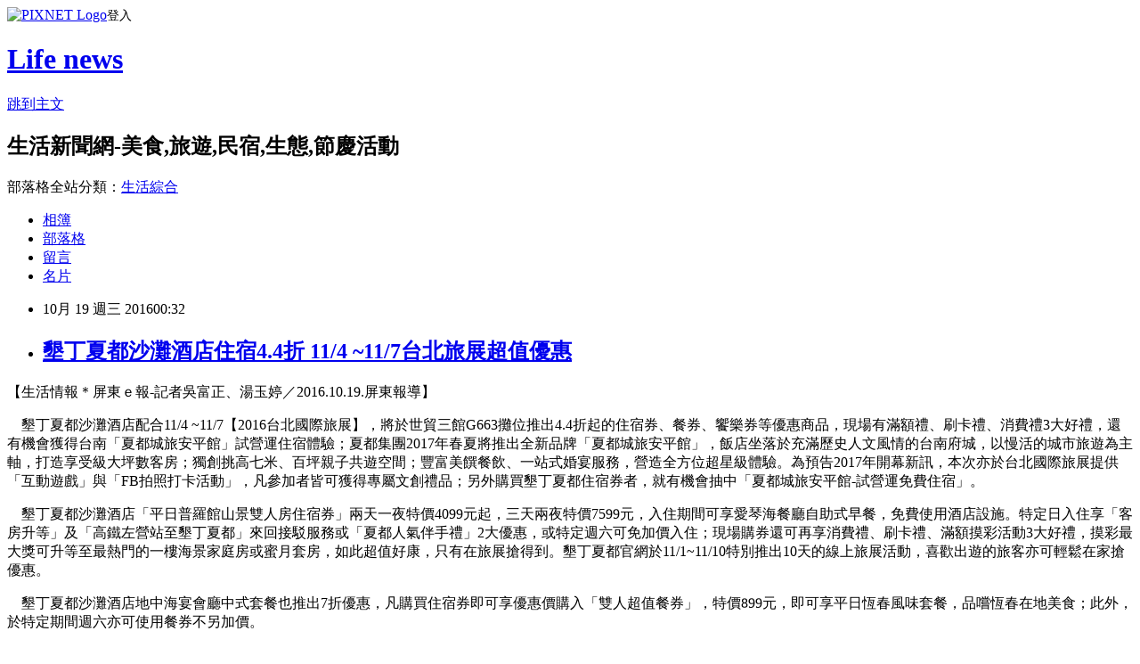

--- FILE ---
content_type: text/html; charset=utf-8
request_url: https://e121957572.pixnet.net/blog/posts/10335225810
body_size: 30097
content:
<!DOCTYPE html><html lang="zh-TW"><head><meta charSet="utf-8"/><meta name="viewport" content="width=device-width, initial-scale=1"/><link rel="stylesheet" href="https://static.1px.tw/blog-next/_next/static/chunks/b1e52b495cc0137c.css" data-precedence="next"/><link rel="stylesheet" href="https://static.1px.tw/blog-next/public/fix.css?v=202601302135" type="text/css" data-precedence="medium"/><link rel="stylesheet" href="https://s3.1px.tw/blog/theme/choc/iframe-popup.css?v=202601302135" type="text/css" data-precedence="medium"/><link rel="stylesheet" href="https://s3.1px.tw/blog/theme/choc/plugins.min.css?v=202601302135" type="text/css" data-precedence="medium"/><link rel="stylesheet" href="https://s3.1px.tw/blog/theme/choc/openid-comment.css?v=202601302135" type="text/css" data-precedence="medium"/><link rel="stylesheet" href="https://s3.1px.tw/blog/theme/choc/style.min.css?v=202601302135" type="text/css" data-precedence="medium"/><link rel="stylesheet" href="https://s3.1px.tw/blog/theme/choc/main.min.css?v=202601302135" type="text/css" data-precedence="medium"/><link rel="stylesheet" href="https://pimg.1px.tw/e121957572/assets/e121957572.css?v=202601302135" type="text/css" data-precedence="medium"/><link rel="stylesheet" href="https://s3.1px.tw/blog/theme/choc/author-info.css?v=202601302135" type="text/css" data-precedence="medium"/><link rel="stylesheet" href="https://s3.1px.tw/blog/theme/choc/idlePop.min.css?v=202601302135" type="text/css" data-precedence="medium"/><link rel="preload" as="script" fetchPriority="low" href="https://static.1px.tw/blog-next/_next/static/chunks/94688e2baa9fea03.js"/><script src="https://static.1px.tw/blog-next/_next/static/chunks/41eaa5427c45ebcc.js" async=""></script><script src="https://static.1px.tw/blog-next/_next/static/chunks/e2c6231760bc85bd.js" async=""></script><script src="https://static.1px.tw/blog-next/_next/static/chunks/94bde6376cf279be.js" async=""></script><script src="https://static.1px.tw/blog-next/_next/static/chunks/426b9d9d938a9eb4.js" async=""></script><script src="https://static.1px.tw/blog-next/_next/static/chunks/turbopack-5021d21b4b170dda.js" async=""></script><script src="https://static.1px.tw/blog-next/_next/static/chunks/ff1a16fafef87110.js" async=""></script><script src="https://static.1px.tw/blog-next/_next/static/chunks/e308b2b9ce476a3e.js" async=""></script><script src="https://static.1px.tw/blog-next/_next/static/chunks/169ce1e25068f8ff.js" async=""></script><script src="https://static.1px.tw/blog-next/_next/static/chunks/d3c6eed28c1dd8e2.js" async=""></script><script src="https://static.1px.tw/blog-next/_next/static/chunks/d4d39cfc2a072218.js" async=""></script><script src="https://static.1px.tw/blog-next/_next/static/chunks/6a5d72c05b9cd4ba.js" async=""></script><script src="https://static.1px.tw/blog-next/_next/static/chunks/8af6103cf1375f47.js" async=""></script><script src="https://static.1px.tw/blog-next/_next/static/chunks/e90cbf588986111c.js" async=""></script><script src="https://static.1px.tw/blog-next/_next/static/chunks/6fc86f1438482192.js" async=""></script><script src="https://static.1px.tw/blog-next/_next/static/chunks/6d1100e43ad18157.js" async=""></script><script src="https://static.1px.tw/blog-next/_next/static/chunks/c2622454eda6e045.js" async=""></script><script src="https://static.1px.tw/blog-next/_next/static/chunks/ed01c75076819ebd.js" async=""></script><script src="https://static.1px.tw/blog-next/_next/static/chunks/a4df8fc19a9a82e6.js" async=""></script><title>墾丁夏都沙灘酒店住宿4.4折 11/4 ~11/7台北旅展超值優惠</title><meta name="description" content="【生活情報＊屏東ｅ報-記者吳富正、湯玉婷／2016.10.19.屏東報導】　墾丁夏都沙灘酒店配合11/4 ~11/7【2016台北國際旅展】，將於世貿三館G663攤位推出4.4折起的住宿券、餐券、饗樂券等優惠商品，現場有滿額禮、刷卡禮、消費禮3大好禮，還有機會獲得台南「夏都城旅安平館」試營運住宿體驗；夏都集團2017年春夏將推出全新品牌「夏都城旅安平館」，飯店坐落於充滿歷史人文風情的台南府城，以慢活的城市旅遊為主軸，打造享受級大坪數客房；獨創挑高七米、百坪親子共遊空間；豐富美饌餐飲、一站式婚宴服務，營造全方位超星級體驗。為預告2017年開幕新訊，本次亦於台北國際旅展提供「互動遊戲」與「FB拍照打卡活動」，凡參加者皆可獲得專屬文創禮品；另外購買墾丁夏都住宿券者，就有機會抽中「夏都城旅安平館-試營運免費住宿」。"/><meta name="author" content="Life news"/><meta name="google-adsense-platform-account" content="pub-2647689032095179"/><meta name="fb:app_id" content="101730233200171"/><link rel="canonical" href="https://e121957572.pixnet.net/blog/posts/10335225810"/><meta property="og:title" content="墾丁夏都沙灘酒店住宿4.4折 11/4 ~11/7台北旅展超值優惠"/><meta property="og:description" content="【生活情報＊屏東ｅ報-記者吳富正、湯玉婷／2016.10.19.屏東報導】　墾丁夏都沙灘酒店配合11/4 ~11/7【2016台北國際旅展】，將於世貿三館G663攤位推出4.4折起的住宿券、餐券、饗樂券等優惠商品，現場有滿額禮、刷卡禮、消費禮3大好禮，還有機會獲得台南「夏都城旅安平館」試營運住宿體驗；夏都集團2017年春夏將推出全新品牌「夏都城旅安平館」，飯店坐落於充滿歷史人文風情的台南府城，以慢活的城市旅遊為主軸，打造享受級大坪數客房；獨創挑高七米、百坪親子共遊空間；豐富美饌餐飲、一站式婚宴服務，營造全方位超星級體驗。為預告2017年開幕新訊，本次亦於台北國際旅展提供「互動遊戲」與「FB拍照打卡活動」，凡參加者皆可獲得專屬文創禮品；另外購買墾丁夏都住宿券者，就有機會抽中「夏都城旅安平館-試營運免費住宿」。"/><meta property="og:url" content="https://e121957572.pixnet.net/blog/posts/10335225810"/><meta property="og:image" content="http://blog.news-007.com/upload/imgDB/S_20161019003510DJ3A.jpg"/><meta property="og:type" content="article"/><meta name="twitter:card" content="summary_large_image"/><meta name="twitter:title" content="墾丁夏都沙灘酒店住宿4.4折 11/4 ~11/7台北旅展超值優惠"/><meta name="twitter:description" content="【生活情報＊屏東ｅ報-記者吳富正、湯玉婷／2016.10.19.屏東報導】　墾丁夏都沙灘酒店配合11/4 ~11/7【2016台北國際旅展】，將於世貿三館G663攤位推出4.4折起的住宿券、餐券、饗樂券等優惠商品，現場有滿額禮、刷卡禮、消費禮3大好禮，還有機會獲得台南「夏都城旅安平館」試營運住宿體驗；夏都集團2017年春夏將推出全新品牌「夏都城旅安平館」，飯店坐落於充滿歷史人文風情的台南府城，以慢活的城市旅遊為主軸，打造享受級大坪數客房；獨創挑高七米、百坪親子共遊空間；豐富美饌餐飲、一站式婚宴服務，營造全方位超星級體驗。為預告2017年開幕新訊，本次亦於台北國際旅展提供「互動遊戲」與「FB拍照打卡活動」，凡參加者皆可獲得專屬文創禮品；另外購買墾丁夏都住宿券者，就有機會抽中「夏都城旅安平館-試營運免費住宿」。"/><meta name="twitter:image" content="http://blog.news-007.com/upload/imgDB/S_20161019003510DJ3A.jpg"/><link rel="icon" href="/favicon.ico?favicon.a62c60e0.ico" sizes="32x32" type="image/x-icon"/><script src="https://static.1px.tw/blog-next/_next/static/chunks/a6dad97d9634a72d.js" noModule=""></script></head><body><!--$--><!--/$--><!--$?--><template id="B:0"></template><!--/$--><script>requestAnimationFrame(function(){$RT=performance.now()});</script><script src="https://static.1px.tw/blog-next/_next/static/chunks/94688e2baa9fea03.js" id="_R_" async=""></script><div hidden id="S:0"><script id="pixnet-vars">
        window.PIXNET = {
          post_id: "10335225810",
          name: "e121957572",
          user_id: 0,
          blog_id: "4993488",
          display_ads: true,
          ad_options: {"chictrip":false}
        };
      </script><script type="text/javascript" src="https://code.jquery.com/jquery-latest.min.js"></script><script id="json-ld-article-script" type="application/ld+json">{"@context":"https:\u002F\u002Fschema.org","@type":"BlogPosting","isAccessibleForFree":true,"mainEntityOfPage":{"@type":"WebPage","@id":"https:\u002F\u002Fe121957572.pixnet.net\u002Fblog\u002Fposts\u002F10335225810"},"headline":"墾丁夏都沙灘酒店住宿4.4折 11\u002F4 ~11\u002F7台北旅展超值優惠","description":"\u003Cimg title=\"\" alt=\"\" src=\"http:\u002F\u002Fblog.news-007.com\u002Fupload\u002FimgDB\u002FS_20161019003510DJ3A.jpg\"\u003E\u003Cbr \u002F\u003E【生活情報＊屏東ｅ報-記者吳富正、湯玉婷／2016.10.19.屏東報導】\u003Cbr\u003E　墾丁夏都沙灘酒店配合11\u002F4 ~11\u002F7【2016台北國際旅展】，將於世貿三館G663攤位推出4.4折起的住宿券、餐券、饗樂券等優惠商品，現場有滿額禮、刷卡禮、消費禮3大好禮，還有機會獲得台南「夏都城旅安平館」試營運住宿體驗；夏都集團2017年春夏將推出全新品牌「夏都城旅安平館」，飯店坐落於充滿歷史人文風情的台南府城，以慢活的城市旅遊為主軸，打造享受級大坪數客房；獨創挑高七米、百坪親子共遊空間；豐富美饌餐飲、一站式婚宴服務，營造全方位超星級體驗。為預告2017年開幕新訊，本次亦於台北國際旅展提供「互動遊戲」與「FB拍照打卡活動」，凡參加者皆可獲得專屬文創禮品；另外購買墾丁夏都住宿券者，就有機會抽中「夏都城旅安平館-試營運免費住宿」。\u003Cbr\u003E","articleBody":"\u003Cp\u003E\u003Cspan style=\"color: rgb(128, 0, 0); font-size: 12pt;\"\u003E【生活情報＊屏東ｅ報-記者吳富正、湯玉婷／2016.10.19.屏東報導】\u003C\u002Fspan\u003E\u003C\u002Fp\u003E\n\n\u003Cp\u003E\u003Cspan style=\"color: rgb(0, 0, 255); font-size: 14pt;\"\u003E　墾丁夏都沙灘酒店配合11\u002F4 ~11\u002F7【2016台北國際旅展】，將於世貿三館G663攤位推出4.4折起的住宿券、餐券、饗樂券等優惠商品，現場有滿額禮、刷卡禮、消費禮3大好禮，還有機會獲得台南「夏都城旅安平館」試營運住宿體驗；夏都集團2017年春夏將推出全新品牌「夏都城旅安平館」，飯店坐落於充滿歷史人文風情的台南府城，以慢活的城市旅遊為主軸，打造享受級大坪數客房；獨創挑高七米、百坪親子共遊空間；豐富美饌餐飲、一站式婚宴服務，營造全方位超星級體驗。為預告2017年開幕新訊，本次亦於台北國際旅展提供「互動遊戲」與「FB拍照打卡活動」，凡參加者皆可獲得專屬文創禮品；另外購買墾丁夏都住宿券者，就有機會抽中「夏都城旅安平館-試營運免費住宿」。\u003C\u002Fspan\u003E\u003C\u002Fp\u003E\n\n\u003Cp\u003E\u003Cimg title=\"\" alt=\"\" src=\"http:\u002F\u002Fblog.news-007.com\u002Fupload\u002FimgDB\u002FS_20161019003510DJ3A.jpg\"\u003E\u003C\u002Fp\u003E\n\n\u003Cp\u003E\u003Cspan style=\"font-size: 14pt;\"\u003E　墾丁夏都沙灘酒店「平日普羅館山景雙人房住宿券」兩天一夜特價4099元起，三天兩夜特價7599元，入住期間可享愛琴海餐廳自助式早餐，免費使用酒店設施。特定日入住享「客房升等」及「高鐵左營站至墾丁夏都」來回接駁服務或「夏都人氣伴手禮」2大優惠，或特定週六可免加價入住；現場購券還可再享消費禮、刷卡禮、滿額摸彩活動3大好禮，摸彩最大獎可升等至最熱門的一樓海景家庭房或蜜月套房，如此超值好康，只有在旅展搶得到。墾丁夏都官網於11\u002F1~11\u002F10特別推出10天的線上旅展活動，喜歡出遊的旅客亦可輕鬆在家搶優惠。\u003C\u002Fspan\u003E\u003C\u002Fp\u003E\n\n\u003Cp\u003E\u003Cimg title=\"\" alt=\"\" src=\"http:\u002F\u002Fblog.news-007.com\u002Fupload\u002FimgDB\u002FS_20161019003534ulU9.jpg\"\u003E\u003C\u002Fp\u003E\n\n\u003Cp\u003E\u003Cspan style=\"color: rgb(0, 0, 255); font-size: 14pt;\"\u003E　墾丁夏都沙灘酒店地中海宴會廳中式套餐也推出7折優惠，凡購買住宿券即可享優惠價購入「雙人超值餐券」，特價899元，即可享平日恆春風味套餐，品嚐恆春在地美食；此外，於特定期間週六亦可使用餐券不另加價。\u003C\u002Fspan\u003E\u003C\u002Fp\u003E\n\n\u003Cp\u003E\u003Ca title=\"墾丁夏都沙灘酒店\" href=\"http:\u002F\u002Fwww.ktchateau.com.tw\u002F\"\u003E\u003Cimg title=\"\" alt=\"\" src=\"http:\u002F\u002Fblog.news-007.com\u002Fupload\u002FimgDB\u002FS_20161019003549PQy8.jpg\"\u003E\u003C\u002Fa\u003E\u003C\u002Fp\u003E\n\n\u003Cp\u003E\u003Cspan style=\"color: rgb(0, 128, 0); font-size: 14pt;\"\u003E\u003Cstrong\u003E【\u003Ca href=\"http:\u002F\u002Fwww.ktchateau.com.tw\u002F\"\u003E\u003Cspan style=\"color: rgb(0, 128, 0);\"\u003E墾丁夏都沙灘酒店\u003C\u002Fspan\u003E\u003C\u002Fa\u003E】\u003C\u002Fstrong\u003E\u003Cstrong\u003E\u003Ca href=\"http:\u002F\u002Fwww.ktchateau.com.tw\u002F\"\u003E\u003Cspan style=\"color: rgb(0, 128, 0);\"\u003Ewww.ktchateau.com.tw\u003C\u002Fspan\u003E\u003C\u002Fa\u003E\u003C\u002Fstrong\u003E\u003C\u002Fspan\u003E\u003C\u002Fp\u003E\n\n\u003Cp\u003E\u003Cspan style=\"color: rgb(255, 0, 0); font-size: 14pt;\"\u003E＊＊＊＊＊＊＊＊＊＊＊＊＊＊＊＊＊＊＊＊＊＊＊＊＊＊＊＊＊＊＊\u003C\u002Fspan\u003E\u003C\u002Fp\u003E\n\n\u003Cp\u003E\u003Cspan style=\"font-size: 14pt;\"\u003E【屏東e報】\u003Cspan style=\"font-size: 12pt;\"\u003E\u003Ca href=\"http:\u002F\u002Fblog.news-007.com\u002Fpd\u002Fnews_ii.html?nID=2416\"\u003E\u003Cfont color=\"#0066cc\"\u003Ehttp:\u002F\u002Fblog.news-007.com\u002Fpd\u002Fnews_ii.html?nID=2416\u003C\u002Ffont\u003E\u003C\u002Fa\u003E\u003C\u002Fspan\u003E\u003C\u002Fspan\u003E\u003C\u002Fp\u003E\n\n\u003Cp\u003E\u003Cimg title=\"20160925221006Dt2S\" alt=\"20160925221006Dt2S\" src=\"http:\u002F\u002Fblog.news-007.com\u002Fupload\u002FimgDB\u002FS_20160925221006Dt2S.jpg\"\u003E\u003C\u002Fp\u003E\n","image":["http:\u002F\u002Fblog.news-007.com\u002Fupload\u002FimgDB\u002FS_20161019003510DJ3A.jpg"],"author":{"@type":"Person","name":"Life news","url":"https:\u002F\u002Fwww.pixnet.net\u002Fpcard\u002Fe121957572"},"publisher":{"@type":"Organization","name":"Life news","logo":{"@type":"ImageObject","url":"https:\u002F\u002Fs3.1px.tw\u002Fblog\u002Fcommon\u002Favatar\u002Fblog_cover_light.jpg"}},"datePublished":"2016-10-18T16:32:17.000Z","dateModified":"","keywords":[],"articleSection":"屏東新聞台"}</script><template id="P:1"></template><template id="P:2"></template><template id="P:3"></template><section aria-label="Notifications alt+T" tabindex="-1" aria-live="polite" aria-relevant="additions text" aria-atomic="false"></section></div><script>(self.__next_f=self.__next_f||[]).push([0])</script><script>self.__next_f.push([1,"1:\"$Sreact.fragment\"\n3:I[39756,[\"https://static.1px.tw/blog-next/_next/static/chunks/ff1a16fafef87110.js\",\"https://static.1px.tw/blog-next/_next/static/chunks/e308b2b9ce476a3e.js\"],\"default\"]\n4:I[53536,[\"https://static.1px.tw/blog-next/_next/static/chunks/ff1a16fafef87110.js\",\"https://static.1px.tw/blog-next/_next/static/chunks/e308b2b9ce476a3e.js\"],\"default\"]\n6:I[97367,[\"https://static.1px.tw/blog-next/_next/static/chunks/ff1a16fafef87110.js\",\"https://static.1px.tw/blog-next/_next/static/chunks/e308b2b9ce476a3e.js\"],\"OutletBoundary\"]\n8:I[97367,[\"https://static.1px.tw/blog-next/_next/static/chunks/ff1a16fafef87110.js\",\"https://static.1px.tw/blog-next/_next/static/chunks/e308b2b9ce476a3e.js\"],\"ViewportBoundary\"]\na:I[97367,[\"https://static.1px.tw/blog-next/_next/static/chunks/ff1a16fafef87110.js\",\"https://static.1px.tw/blog-next/_next/static/chunks/e308b2b9ce476a3e.js\"],\"MetadataBoundary\"]\nc:I[63491,[\"https://static.1px.tw/blog-next/_next/static/chunks/169ce1e25068f8ff.js\",\"https://static.1px.tw/blog-next/_next/static/chunks/d3c6eed28c1dd8e2.js\"],\"default\"]\n:HL[\"https://static.1px.tw/blog-next/_next/static/chunks/b1e52b495cc0137c.css\",\"style\"]\n"])</script><script>self.__next_f.push([1,"0:{\"P\":null,\"b\":\"I9I0TPD-VcXo41Lu7FBt1\",\"c\":[\"\",\"blog\",\"posts\",\"10335225810\"],\"q\":\"\",\"i\":false,\"f\":[[[\"\",{\"children\":[\"blog\",{\"children\":[\"posts\",{\"children\":[[\"id\",\"10335225810\",\"d\"],{\"children\":[\"__PAGE__\",{}]}]}]}]},\"$undefined\",\"$undefined\",true],[[\"$\",\"$1\",\"c\",{\"children\":[[[\"$\",\"script\",\"script-0\",{\"src\":\"https://static.1px.tw/blog-next/_next/static/chunks/d4d39cfc2a072218.js\",\"async\":true,\"nonce\":\"$undefined\"}],[\"$\",\"script\",\"script-1\",{\"src\":\"https://static.1px.tw/blog-next/_next/static/chunks/6a5d72c05b9cd4ba.js\",\"async\":true,\"nonce\":\"$undefined\"}],[\"$\",\"script\",\"script-2\",{\"src\":\"https://static.1px.tw/blog-next/_next/static/chunks/8af6103cf1375f47.js\",\"async\":true,\"nonce\":\"$undefined\"}]],\"$L2\"]}],{\"children\":[[\"$\",\"$1\",\"c\",{\"children\":[null,[\"$\",\"$L3\",null,{\"parallelRouterKey\":\"children\",\"error\":\"$undefined\",\"errorStyles\":\"$undefined\",\"errorScripts\":\"$undefined\",\"template\":[\"$\",\"$L4\",null,{}],\"templateStyles\":\"$undefined\",\"templateScripts\":\"$undefined\",\"notFound\":\"$undefined\",\"forbidden\":\"$undefined\",\"unauthorized\":\"$undefined\"}]]}],{\"children\":[[\"$\",\"$1\",\"c\",{\"children\":[null,[\"$\",\"$L3\",null,{\"parallelRouterKey\":\"children\",\"error\":\"$undefined\",\"errorStyles\":\"$undefined\",\"errorScripts\":\"$undefined\",\"template\":[\"$\",\"$L4\",null,{}],\"templateStyles\":\"$undefined\",\"templateScripts\":\"$undefined\",\"notFound\":\"$undefined\",\"forbidden\":\"$undefined\",\"unauthorized\":\"$undefined\"}]]}],{\"children\":[[\"$\",\"$1\",\"c\",{\"children\":[null,[\"$\",\"$L3\",null,{\"parallelRouterKey\":\"children\",\"error\":\"$undefined\",\"errorStyles\":\"$undefined\",\"errorScripts\":\"$undefined\",\"template\":[\"$\",\"$L4\",null,{}],\"templateStyles\":\"$undefined\",\"templateScripts\":\"$undefined\",\"notFound\":\"$undefined\",\"forbidden\":\"$undefined\",\"unauthorized\":\"$undefined\"}]]}],{\"children\":[[\"$\",\"$1\",\"c\",{\"children\":[\"$L5\",[[\"$\",\"link\",\"0\",{\"rel\":\"stylesheet\",\"href\":\"https://static.1px.tw/blog-next/_next/static/chunks/b1e52b495cc0137c.css\",\"precedence\":\"next\",\"crossOrigin\":\"$undefined\",\"nonce\":\"$undefined\"}],[\"$\",\"script\",\"script-0\",{\"src\":\"https://static.1px.tw/blog-next/_next/static/chunks/6fc86f1438482192.js\",\"async\":true,\"nonce\":\"$undefined\"}],[\"$\",\"script\",\"script-1\",{\"src\":\"https://static.1px.tw/blog-next/_next/static/chunks/6d1100e43ad18157.js\",\"async\":true,\"nonce\":\"$undefined\"}],[\"$\",\"script\",\"script-2\",{\"src\":\"https://static.1px.tw/blog-next/_next/static/chunks/c2622454eda6e045.js\",\"async\":true,\"nonce\":\"$undefined\"}],[\"$\",\"script\",\"script-3\",{\"src\":\"https://static.1px.tw/blog-next/_next/static/chunks/ed01c75076819ebd.js\",\"async\":true,\"nonce\":\"$undefined\"}],[\"$\",\"script\",\"script-4\",{\"src\":\"https://static.1px.tw/blog-next/_next/static/chunks/a4df8fc19a9a82e6.js\",\"async\":true,\"nonce\":\"$undefined\"}]],[\"$\",\"$L6\",null,{\"children\":\"$@7\"}]]}],{},null,false,false]},null,false,false]},null,false,false]},null,false,false]},null,false,false],[\"$\",\"$1\",\"h\",{\"children\":[null,[\"$\",\"$L8\",null,{\"children\":\"$@9\"}],[\"$\",\"$La\",null,{\"children\":\"$@b\"}],null]}],false]],\"m\":\"$undefined\",\"G\":[\"$c\",[]],\"S\":false}\n"])</script><script>self.__next_f.push([1,"9:[[\"$\",\"meta\",\"0\",{\"charSet\":\"utf-8\"}],[\"$\",\"meta\",\"1\",{\"name\":\"viewport\",\"content\":\"width=device-width, initial-scale=1\"}]]\n"])</script><script>self.__next_f.push([1,"d:I[79520,[\"https://static.1px.tw/blog-next/_next/static/chunks/d4d39cfc2a072218.js\",\"https://static.1px.tw/blog-next/_next/static/chunks/6a5d72c05b9cd4ba.js\",\"https://static.1px.tw/blog-next/_next/static/chunks/8af6103cf1375f47.js\"],\"\"]\n10:I[2352,[\"https://static.1px.tw/blog-next/_next/static/chunks/d4d39cfc2a072218.js\",\"https://static.1px.tw/blog-next/_next/static/chunks/6a5d72c05b9cd4ba.js\",\"https://static.1px.tw/blog-next/_next/static/chunks/8af6103cf1375f47.js\"],\"AdultWarningModal\"]\n11:I[69182,[\"https://static.1px.tw/blog-next/_next/static/chunks/d4d39cfc2a072218.js\",\"https://static.1px.tw/blog-next/_next/static/chunks/6a5d72c05b9cd4ba.js\",\"https://static.1px.tw/blog-next/_next/static/chunks/8af6103cf1375f47.js\"],\"HydrationComplete\"]\n12:I[12985,[\"https://static.1px.tw/blog-next/_next/static/chunks/d4d39cfc2a072218.js\",\"https://static.1px.tw/blog-next/_next/static/chunks/6a5d72c05b9cd4ba.js\",\"https://static.1px.tw/blog-next/_next/static/chunks/8af6103cf1375f47.js\"],\"NuqsAdapter\"]\n13:I[82782,[\"https://static.1px.tw/blog-next/_next/static/chunks/d4d39cfc2a072218.js\",\"https://static.1px.tw/blog-next/_next/static/chunks/6a5d72c05b9cd4ba.js\",\"https://static.1px.tw/blog-next/_next/static/chunks/8af6103cf1375f47.js\"],\"RefineContext\"]\n14:I[29306,[\"https://static.1px.tw/blog-next/_next/static/chunks/d4d39cfc2a072218.js\",\"https://static.1px.tw/blog-next/_next/static/chunks/6a5d72c05b9cd4ba.js\",\"https://static.1px.tw/blog-next/_next/static/chunks/8af6103cf1375f47.js\",\"https://static.1px.tw/blog-next/_next/static/chunks/e90cbf588986111c.js\",\"https://static.1px.tw/blog-next/_next/static/chunks/d3c6eed28c1dd8e2.js\"],\"default\"]\n2:[\"$\",\"html\",null,{\"lang\":\"zh-TW\",\"children\":[[\"$\",\"$Ld\",null,{\"id\":\"google-tag-manager\",\"strategy\":\"afterInteractive\",\"children\":\"\\n(function(w,d,s,l,i){w[l]=w[l]||[];w[l].push({'gtm.start':\\nnew Date().getTime(),event:'gtm.js'});var f=d.getElementsByTagName(s)[0],\\nj=d.createElement(s),dl=l!='dataLayer'?'\u0026l='+l:'';j.async=true;j.src=\\n'https://www.googletagmanager.com/gtm.js?id='+i+dl;f.parentNode.insertBefore(j,f);\\n})(window,document,'script','dataLayer','GTM-TRLQMPKX');\\n  \"}],\"$Le\",\"$Lf\",[\"$\",\"body\",null,{\"children\":[[\"$\",\"$L10\",null,{\"display\":false}],[\"$\",\"$L11\",null,{}],[\"$\",\"$L12\",null,{\"children\":[\"$\",\"$L13\",null,{\"children\":[\"$\",\"$L3\",null,{\"parallelRouterKey\":\"children\",\"error\":\"$undefined\",\"errorStyles\":\"$undefined\",\"errorScripts\":\"$undefined\",\"template\":[\"$\",\"$L4\",null,{}],\"templateStyles\":\"$undefined\",\"templateScripts\":\"$undefined\",\"notFound\":[[\"$\",\"$L14\",null,{}],[]],\"forbidden\":\"$undefined\",\"unauthorized\":\"$undefined\"}]}]}]]}]]}]\n"])</script><script>self.__next_f.push([1,"e:null\nf:null\n"])</script><script>self.__next_f.push([1,"16:I[27201,[\"https://static.1px.tw/blog-next/_next/static/chunks/ff1a16fafef87110.js\",\"https://static.1px.tw/blog-next/_next/static/chunks/e308b2b9ce476a3e.js\"],\"IconMark\"]\n5:[[\"$\",\"script\",null,{\"id\":\"pixnet-vars\",\"children\":\"\\n        window.PIXNET = {\\n          post_id: \\\"10335225810\\\",\\n          name: \\\"e121957572\\\",\\n          user_id: 0,\\n          blog_id: \\\"4993488\\\",\\n          display_ads: true,\\n          ad_options: {\\\"chictrip\\\":false}\\n        };\\n      \"}],\"$L15\"]\n"])</script><script>self.__next_f.push([1,"b:[[\"$\",\"title\",\"0\",{\"children\":\"墾丁夏都沙灘酒店住宿4.4折 11/4 ~11/7台北旅展超值優惠\"}],[\"$\",\"meta\",\"1\",{\"name\":\"description\",\"content\":\"【生活情報＊屏東ｅ報-記者吳富正、湯玉婷／2016.10.19.屏東報導】　墾丁夏都沙灘酒店配合11/4 ~11/7【2016台北國際旅展】，將於世貿三館G663攤位推出4.4折起的住宿券、餐券、饗樂券等優惠商品，現場有滿額禮、刷卡禮、消費禮3大好禮，還有機會獲得台南「夏都城旅安平館」試營運住宿體驗；夏都集團2017年春夏將推出全新品牌「夏都城旅安平館」，飯店坐落於充滿歷史人文風情的台南府城，以慢活的城市旅遊為主軸，打造享受級大坪數客房；獨創挑高七米、百坪親子共遊空間；豐富美饌餐飲、一站式婚宴服務，營造全方位超星級體驗。為預告2017年開幕新訊，本次亦於台北國際旅展提供「互動遊戲」與「FB拍照打卡活動」，凡參加者皆可獲得專屬文創禮品；另外購買墾丁夏都住宿券者，就有機會抽中「夏都城旅安平館-試營運免費住宿」。\"}],[\"$\",\"meta\",\"2\",{\"name\":\"author\",\"content\":\"Life news\"}],[\"$\",\"meta\",\"3\",{\"name\":\"google-adsense-platform-account\",\"content\":\"pub-2647689032095179\"}],[\"$\",\"meta\",\"4\",{\"name\":\"fb:app_id\",\"content\":\"101730233200171\"}],[\"$\",\"link\",\"5\",{\"rel\":\"canonical\",\"href\":\"https://e121957572.pixnet.net/blog/posts/10335225810\"}],[\"$\",\"meta\",\"6\",{\"property\":\"og:title\",\"content\":\"墾丁夏都沙灘酒店住宿4.4折 11/4 ~11/7台北旅展超值優惠\"}],[\"$\",\"meta\",\"7\",{\"property\":\"og:description\",\"content\":\"【生活情報＊屏東ｅ報-記者吳富正、湯玉婷／2016.10.19.屏東報導】　墾丁夏都沙灘酒店配合11/4 ~11/7【2016台北國際旅展】，將於世貿三館G663攤位推出4.4折起的住宿券、餐券、饗樂券等優惠商品，現場有滿額禮、刷卡禮、消費禮3大好禮，還有機會獲得台南「夏都城旅安平館」試營運住宿體驗；夏都集團2017年春夏將推出全新品牌「夏都城旅安平館」，飯店坐落於充滿歷史人文風情的台南府城，以慢活的城市旅遊為主軸，打造享受級大坪數客房；獨創挑高七米、百坪親子共遊空間；豐富美饌餐飲、一站式婚宴服務，營造全方位超星級體驗。為預告2017年開幕新訊，本次亦於台北國際旅展提供「互動遊戲」與「FB拍照打卡活動」，凡參加者皆可獲得專屬文創禮品；另外購買墾丁夏都住宿券者，就有機會抽中「夏都城旅安平館-試營運免費住宿」。\"}],[\"$\",\"meta\",\"8\",{\"property\":\"og:url\",\"content\":\"https://e121957572.pixnet.net/blog/posts/10335225810\"}],[\"$\",\"meta\",\"9\",{\"property\":\"og:image\",\"content\":\"http://blog.news-007.com/upload/imgDB/S_20161019003510DJ3A.jpg\"}],[\"$\",\"meta\",\"10\",{\"property\":\"og:type\",\"content\":\"article\"}],[\"$\",\"meta\",\"11\",{\"name\":\"twitter:card\",\"content\":\"summary_large_image\"}],[\"$\",\"meta\",\"12\",{\"name\":\"twitter:title\",\"content\":\"墾丁夏都沙灘酒店住宿4.4折 11/4 ~11/7台北旅展超值優惠\"}],[\"$\",\"meta\",\"13\",{\"name\":\"twitter:description\",\"content\":\"【生活情報＊屏東ｅ報-記者吳富正、湯玉婷／2016.10.19.屏東報導】　墾丁夏都沙灘酒店配合11/4 ~11/7【2016台北國際旅展】，將於世貿三館G663攤位推出4.4折起的住宿券、餐券、饗樂券等優惠商品，現場有滿額禮、刷卡禮、消費禮3大好禮，還有機會獲得台南「夏都城旅安平館」試營運住宿體驗；夏都集團2017年春夏將推出全新品牌「夏都城旅安平館」，飯店坐落於充滿歷史人文風情的台南府城，以慢活的城市旅遊為主軸，打造享受級大坪數客房；獨創挑高七米、百坪親子共遊空間；豐富美饌餐飲、一站式婚宴服務，營造全方位超星級體驗。為預告2017年開幕新訊，本次亦於台北國際旅展提供「互動遊戲」與「FB拍照打卡活動」，凡參加者皆可獲得專屬文創禮品；另外購買墾丁夏都住宿券者，就有機會抽中「夏都城旅安平館-試營運免費住宿」。\"}],[\"$\",\"meta\",\"14\",{\"name\":\"twitter:image\",\"content\":\"http://blog.news-007.com/upload/imgDB/S_20161019003510DJ3A.jpg\"}],[\"$\",\"link\",\"15\",{\"rel\":\"icon\",\"href\":\"/favicon.ico?favicon.a62c60e0.ico\",\"sizes\":\"32x32\",\"type\":\"image/x-icon\"}],[\"$\",\"$L16\",\"16\",{}]]\n"])</script><script>self.__next_f.push([1,"7:null\n"])</script><script>self.__next_f.push([1,":HL[\"https://static.1px.tw/blog-next/public/fix.css?v=202601302135\",\"style\",{\"type\":\"text/css\"}]\n:HL[\"https://s3.1px.tw/blog/theme/choc/iframe-popup.css?v=202601302135\",\"style\",{\"type\":\"text/css\"}]\n:HL[\"https://s3.1px.tw/blog/theme/choc/plugins.min.css?v=202601302135\",\"style\",{\"type\":\"text/css\"}]\n:HL[\"https://s3.1px.tw/blog/theme/choc/openid-comment.css?v=202601302135\",\"style\",{\"type\":\"text/css\"}]\n:HL[\"https://s3.1px.tw/blog/theme/choc/style.min.css?v=202601302135\",\"style\",{\"type\":\"text/css\"}]\n:HL[\"https://s3.1px.tw/blog/theme/choc/main.min.css?v=202601302135\",\"style\",{\"type\":\"text/css\"}]\n:HL[\"https://pimg.1px.tw/e121957572/assets/e121957572.css?v=202601302135\",\"style\",{\"type\":\"text/css\"}]\n:HL[\"https://s3.1px.tw/blog/theme/choc/author-info.css?v=202601302135\",\"style\",{\"type\":\"text/css\"}]\n:HL[\"https://s3.1px.tw/blog/theme/choc/idlePop.min.css?v=202601302135\",\"style\",{\"type\":\"text/css\"}]\n17:T1982,"])</script><script>self.__next_f.push([1,"{\"@context\":\"https:\\u002F\\u002Fschema.org\",\"@type\":\"BlogPosting\",\"isAccessibleForFree\":true,\"mainEntityOfPage\":{\"@type\":\"WebPage\",\"@id\":\"https:\\u002F\\u002Fe121957572.pixnet.net\\u002Fblog\\u002Fposts\\u002F10335225810\"},\"headline\":\"墾丁夏都沙灘酒店住宿4.4折 11\\u002F4 ~11\\u002F7台北旅展超值優惠\",\"description\":\"\\u003Cimg title=\\\"\\\" alt=\\\"\\\" src=\\\"http:\\u002F\\u002Fblog.news-007.com\\u002Fupload\\u002FimgDB\\u002FS_20161019003510DJ3A.jpg\\\"\\u003E\\u003Cbr \\u002F\\u003E【生活情報＊屏東ｅ報-記者吳富正、湯玉婷／2016.10.19.屏東報導】\\u003Cbr\\u003E　墾丁夏都沙灘酒店配合11\\u002F4 ~11\\u002F7【2016台北國際旅展】，將於世貿三館G663攤位推出4.4折起的住宿券、餐券、饗樂券等優惠商品，現場有滿額禮、刷卡禮、消費禮3大好禮，還有機會獲得台南「夏都城旅安平館」試營運住宿體驗；夏都集團2017年春夏將推出全新品牌「夏都城旅安平館」，飯店坐落於充滿歷史人文風情的台南府城，以慢活的城市旅遊為主軸，打造享受級大坪數客房；獨創挑高七米、百坪親子共遊空間；豐富美饌餐飲、一站式婚宴服務，營造全方位超星級體驗。為預告2017年開幕新訊，本次亦於台北國際旅展提供「互動遊戲」與「FB拍照打卡活動」，凡參加者皆可獲得專屬文創禮品；另外購買墾丁夏都住宿券者，就有機會抽中「夏都城旅安平館-試營運免費住宿」。\\u003Cbr\\u003E\",\"articleBody\":\"\\u003Cp\\u003E\\u003Cspan style=\\\"color: rgb(128, 0, 0); font-size: 12pt;\\\"\\u003E【生活情報＊屏東ｅ報-記者吳富正、湯玉婷／2016.10.19.屏東報導】\\u003C\\u002Fspan\\u003E\\u003C\\u002Fp\\u003E\\n\\n\\u003Cp\\u003E\\u003Cspan style=\\\"color: rgb(0, 0, 255); font-size: 14pt;\\\"\\u003E　墾丁夏都沙灘酒店配合11\\u002F4 ~11\\u002F7【2016台北國際旅展】，將於世貿三館G663攤位推出4.4折起的住宿券、餐券、饗樂券等優惠商品，現場有滿額禮、刷卡禮、消費禮3大好禮，還有機會獲得台南「夏都城旅安平館」試營運住宿體驗；夏都集團2017年春夏將推出全新品牌「夏都城旅安平館」，飯店坐落於充滿歷史人文風情的台南府城，以慢活的城市旅遊為主軸，打造享受級大坪數客房；獨創挑高七米、百坪親子共遊空間；豐富美饌餐飲、一站式婚宴服務，營造全方位超星級體驗。為預告2017年開幕新訊，本次亦於台北國際旅展提供「互動遊戲」與「FB拍照打卡活動」，凡參加者皆可獲得專屬文創禮品；另外購買墾丁夏都住宿券者，就有機會抽中「夏都城旅安平館-試營運免費住宿」。\\u003C\\u002Fspan\\u003E\\u003C\\u002Fp\\u003E\\n\\n\\u003Cp\\u003E\\u003Cimg title=\\\"\\\" alt=\\\"\\\" src=\\\"http:\\u002F\\u002Fblog.news-007.com\\u002Fupload\\u002FimgDB\\u002FS_20161019003510DJ3A.jpg\\\"\\u003E\\u003C\\u002Fp\\u003E\\n\\n\\u003Cp\\u003E\\u003Cspan style=\\\"font-size: 14pt;\\\"\\u003E　墾丁夏都沙灘酒店「平日普羅館山景雙人房住宿券」兩天一夜特價4099元起，三天兩夜特價7599元，入住期間可享愛琴海餐廳自助式早餐，免費使用酒店設施。特定日入住享「客房升等」及「高鐵左營站至墾丁夏都」來回接駁服務或「夏都人氣伴手禮」2大優惠，或特定週六可免加價入住；現場購券還可再享消費禮、刷卡禮、滿額摸彩活動3大好禮，摸彩最大獎可升等至最熱門的一樓海景家庭房或蜜月套房，如此超值好康，只有在旅展搶得到。墾丁夏都官網於11\\u002F1~11\\u002F10特別推出10天的線上旅展活動，喜歡出遊的旅客亦可輕鬆在家搶優惠。\\u003C\\u002Fspan\\u003E\\u003C\\u002Fp\\u003E\\n\\n\\u003Cp\\u003E\\u003Cimg title=\\\"\\\" alt=\\\"\\\" src=\\\"http:\\u002F\\u002Fblog.news-007.com\\u002Fupload\\u002FimgDB\\u002FS_20161019003534ulU9.jpg\\\"\\u003E\\u003C\\u002Fp\\u003E\\n\\n\\u003Cp\\u003E\\u003Cspan style=\\\"color: rgb(0, 0, 255); font-size: 14pt;\\\"\\u003E　墾丁夏都沙灘酒店地中海宴會廳中式套餐也推出7折優惠，凡購買住宿券即可享優惠價購入「雙人超值餐券」，特價899元，即可享平日恆春風味套餐，品嚐恆春在地美食；此外，於特定期間週六亦可使用餐券不另加價。\\u003C\\u002Fspan\\u003E\\u003C\\u002Fp\\u003E\\n\\n\\u003Cp\\u003E\\u003Ca title=\\\"墾丁夏都沙灘酒店\\\" href=\\\"http:\\u002F\\u002Fwww.ktchateau.com.tw\\u002F\\\"\\u003E\\u003Cimg title=\\\"\\\" alt=\\\"\\\" src=\\\"http:\\u002F\\u002Fblog.news-007.com\\u002Fupload\\u002FimgDB\\u002FS_20161019003549PQy8.jpg\\\"\\u003E\\u003C\\u002Fa\\u003E\\u003C\\u002Fp\\u003E\\n\\n\\u003Cp\\u003E\\u003Cspan style=\\\"color: rgb(0, 128, 0); font-size: 14pt;\\\"\\u003E\\u003Cstrong\\u003E【\\u003Ca href=\\\"http:\\u002F\\u002Fwww.ktchateau.com.tw\\u002F\\\"\\u003E\\u003Cspan style=\\\"color: rgb(0, 128, 0);\\\"\\u003E墾丁夏都沙灘酒店\\u003C\\u002Fspan\\u003E\\u003C\\u002Fa\\u003E】\\u003C\\u002Fstrong\\u003E\\u003Cstrong\\u003E\\u003Ca href=\\\"http:\\u002F\\u002Fwww.ktchateau.com.tw\\u002F\\\"\\u003E\\u003Cspan style=\\\"color: rgb(0, 128, 0);\\\"\\u003Ewww.ktchateau.com.tw\\u003C\\u002Fspan\\u003E\\u003C\\u002Fa\\u003E\\u003C\\u002Fstrong\\u003E\\u003C\\u002Fspan\\u003E\\u003C\\u002Fp\\u003E\\n\\n\\u003Cp\\u003E\\u003Cspan style=\\\"color: rgb(255, 0, 0); font-size: 14pt;\\\"\\u003E＊＊＊＊＊＊＊＊＊＊＊＊＊＊＊＊＊＊＊＊＊＊＊＊＊＊＊＊＊＊＊\\u003C\\u002Fspan\\u003E\\u003C\\u002Fp\\u003E\\n\\n\\u003Cp\\u003E\\u003Cspan style=\\\"font-size: 14pt;\\\"\\u003E【屏東e報】\\u003Cspan style=\\\"font-size: 12pt;\\\"\\u003E\\u003Ca href=\\\"http:\\u002F\\u002Fblog.news-007.com\\u002Fpd\\u002Fnews_ii.html?nID=2416\\\"\\u003E\\u003Cfont color=\\\"#0066cc\\\"\\u003Ehttp:\\u002F\\u002Fblog.news-007.com\\u002Fpd\\u002Fnews_ii.html?nID=2416\\u003C\\u002Ffont\\u003E\\u003C\\u002Fa\\u003E\\u003C\\u002Fspan\\u003E\\u003C\\u002Fspan\\u003E\\u003C\\u002Fp\\u003E\\n\\n\\u003Cp\\u003E\\u003Cimg title=\\\"20160925221006Dt2S\\\" alt=\\\"20160925221006Dt2S\\\" src=\\\"http:\\u002F\\u002Fblog.news-007.com\\u002Fupload\\u002FimgDB\\u002FS_20160925221006Dt2S.jpg\\\"\\u003E\\u003C\\u002Fp\\u003E\\n\",\"image\":[\"http:\\u002F\\u002Fblog.news-007.com\\u002Fupload\\u002FimgDB\\u002FS_20161019003510DJ3A.jpg\"],\"author\":{\"@type\":\"Person\",\"name\":\"Life news\",\"url\":\"https:\\u002F\\u002Fwww.pixnet.net\\u002Fpcard\\u002Fe121957572\"},\"publisher\":{\"@type\":\"Organization\",\"name\":\"Life news\",\"logo\":{\"@type\":\"ImageObject\",\"url\":\"https:\\u002F\\u002Fs3.1px.tw\\u002Fblog\\u002Fcommon\\u002Favatar\\u002Fblog_cover_light.jpg\"}},\"datePublished\":\"2016-10-18T16:32:17.000Z\",\"dateModified\":\"\",\"keywords\":[],\"articleSection\":\"屏東新聞台\"}"])</script><script>self.__next_f.push([1,"15:[[[[\"$\",\"link\",\"https://static.1px.tw/blog-next/public/fix.css?v=202601302135\",{\"rel\":\"stylesheet\",\"href\":\"https://static.1px.tw/blog-next/public/fix.css?v=202601302135\",\"type\":\"text/css\",\"precedence\":\"medium\"}],[\"$\",\"link\",\"https://s3.1px.tw/blog/theme/choc/iframe-popup.css?v=202601302135\",{\"rel\":\"stylesheet\",\"href\":\"https://s3.1px.tw/blog/theme/choc/iframe-popup.css?v=202601302135\",\"type\":\"text/css\",\"precedence\":\"medium\"}],[\"$\",\"link\",\"https://s3.1px.tw/blog/theme/choc/plugins.min.css?v=202601302135\",{\"rel\":\"stylesheet\",\"href\":\"https://s3.1px.tw/blog/theme/choc/plugins.min.css?v=202601302135\",\"type\":\"text/css\",\"precedence\":\"medium\"}],[\"$\",\"link\",\"https://s3.1px.tw/blog/theme/choc/openid-comment.css?v=202601302135\",{\"rel\":\"stylesheet\",\"href\":\"https://s3.1px.tw/blog/theme/choc/openid-comment.css?v=202601302135\",\"type\":\"text/css\",\"precedence\":\"medium\"}],[\"$\",\"link\",\"https://s3.1px.tw/blog/theme/choc/style.min.css?v=202601302135\",{\"rel\":\"stylesheet\",\"href\":\"https://s3.1px.tw/blog/theme/choc/style.min.css?v=202601302135\",\"type\":\"text/css\",\"precedence\":\"medium\"}],[\"$\",\"link\",\"https://s3.1px.tw/blog/theme/choc/main.min.css?v=202601302135\",{\"rel\":\"stylesheet\",\"href\":\"https://s3.1px.tw/blog/theme/choc/main.min.css?v=202601302135\",\"type\":\"text/css\",\"precedence\":\"medium\"}],[\"$\",\"link\",\"https://pimg.1px.tw/e121957572/assets/e121957572.css?v=202601302135\",{\"rel\":\"stylesheet\",\"href\":\"https://pimg.1px.tw/e121957572/assets/e121957572.css?v=202601302135\",\"type\":\"text/css\",\"precedence\":\"medium\"}],[\"$\",\"link\",\"https://s3.1px.tw/blog/theme/choc/author-info.css?v=202601302135\",{\"rel\":\"stylesheet\",\"href\":\"https://s3.1px.tw/blog/theme/choc/author-info.css?v=202601302135\",\"type\":\"text/css\",\"precedence\":\"medium\"}],[\"$\",\"link\",\"https://s3.1px.tw/blog/theme/choc/idlePop.min.css?v=202601302135\",{\"rel\":\"stylesheet\",\"href\":\"https://s3.1px.tw/blog/theme/choc/idlePop.min.css?v=202601302135\",\"type\":\"text/css\",\"precedence\":\"medium\"}]],[\"$\",\"script\",null,{\"type\":\"text/javascript\",\"src\":\"https://code.jquery.com/jquery-latest.min.js\"}]],[[\"$\",\"script\",null,{\"id\":\"json-ld-article-script\",\"type\":\"application/ld+json\",\"dangerouslySetInnerHTML\":{\"__html\":\"$17\"}}],\"$L18\"],\"$L19\",\"$L1a\"]\n"])</script><script>self.__next_f.push([1,"1b:I[5479,[\"https://static.1px.tw/blog-next/_next/static/chunks/d4d39cfc2a072218.js\",\"https://static.1px.tw/blog-next/_next/static/chunks/6a5d72c05b9cd4ba.js\",\"https://static.1px.tw/blog-next/_next/static/chunks/8af6103cf1375f47.js\",\"https://static.1px.tw/blog-next/_next/static/chunks/6fc86f1438482192.js\",\"https://static.1px.tw/blog-next/_next/static/chunks/6d1100e43ad18157.js\",\"https://static.1px.tw/blog-next/_next/static/chunks/c2622454eda6e045.js\",\"https://static.1px.tw/blog-next/_next/static/chunks/ed01c75076819ebd.js\",\"https://static.1px.tw/blog-next/_next/static/chunks/a4df8fc19a9a82e6.js\"],\"default\"]\n1c:I[38045,[\"https://static.1px.tw/blog-next/_next/static/chunks/d4d39cfc2a072218.js\",\"https://static.1px.tw/blog-next/_next/static/chunks/6a5d72c05b9cd4ba.js\",\"https://static.1px.tw/blog-next/_next/static/chunks/8af6103cf1375f47.js\",\"https://static.1px.tw/blog-next/_next/static/chunks/6fc86f1438482192.js\",\"https://static.1px.tw/blog-next/_next/static/chunks/6d1100e43ad18157.js\",\"https://static.1px.tw/blog-next/_next/static/chunks/c2622454eda6e045.js\",\"https://static.1px.tw/blog-next/_next/static/chunks/ed01c75076819ebd.js\",\"https://static.1px.tw/blog-next/_next/static/chunks/a4df8fc19a9a82e6.js\"],\"ArticleHead\"]\n18:[\"$\",\"script\",null,{\"id\":\"json-ld-breadcrumb-script\",\"type\":\"application/ld+json\",\"dangerouslySetInnerHTML\":{\"__html\":\"{\\\"@context\\\":\\\"https:\\\\u002F\\\\u002Fschema.org\\\",\\\"@type\\\":\\\"BreadcrumbList\\\",\\\"itemListElement\\\":[{\\\"@type\\\":\\\"ListItem\\\",\\\"position\\\":1,\\\"name\\\":\\\"首頁\\\",\\\"item\\\":\\\"https:\\\\u002F\\\\u002Fe121957572.pixnet.net\\\"},{\\\"@type\\\":\\\"ListItem\\\",\\\"position\\\":2,\\\"name\\\":\\\"部落格\\\",\\\"item\\\":\\\"https:\\\\u002F\\\\u002Fe121957572.pixnet.net\\\\u002Fblog\\\"},{\\\"@type\\\":\\\"ListItem\\\",\\\"position\\\":3,\\\"name\\\":\\\"文章\\\",\\\"item\\\":\\\"https:\\\\u002F\\\\u002Fe121957572.pixnet.net\\\\u002Fblog\\\\u002Fposts\\\"},{\\\"@type\\\":\\\"ListItem\\\",\\\"position\\\":4,\\\"name\\\":\\\"墾丁夏都沙灘酒店住宿4.4折 11\\\\u002F4 ~11\\\\u002F7台北旅展超值優惠\\\",\\\"item\\\":\\\"https:\\\\u002F\\\\u002Fe121957572.pixnet.net\\\\u002Fblog\\\\u002Fposts\\\\u002F10335225810\\\"}]}\"}}]\n1d:Td98,"])</script><script>self.__next_f.push([1,"\u003cp\u003e\u003cspan style=\"color: rgb(128, 0, 0); font-size: 12pt;\"\u003e【生活情報＊屏東ｅ報-記者吳富正、湯玉婷／2016.10.19.屏東報導】\u003c/span\u003e\u003c/p\u003e\n\n\u003cp\u003e\u003cspan style=\"color: rgb(0, 0, 255); font-size: 14pt;\"\u003e　墾丁夏都沙灘酒店配合11/4 ~11/7【2016台北國際旅展】，將於世貿三館G663攤位推出4.4折起的住宿券、餐券、饗樂券等優惠商品，現場有滿額禮、刷卡禮、消費禮3大好禮，還有機會獲得台南「夏都城旅安平館」試營運住宿體驗；夏都集團2017年春夏將推出全新品牌「夏都城旅安平館」，飯店坐落於充滿歷史人文風情的台南府城，以慢活的城市旅遊為主軸，打造享受級大坪數客房；獨創挑高七米、百坪親子共遊空間；豐富美饌餐飲、一站式婚宴服務，營造全方位超星級體驗。為預告2017年開幕新訊，本次亦於台北國際旅展提供「互動遊戲」與「FB拍照打卡活動」，凡參加者皆可獲得專屬文創禮品；另外購買墾丁夏都住宿券者，就有機會抽中「夏都城旅安平館-試營運免費住宿」。\u003c/span\u003e\u003c/p\u003e\n\n\u003cp\u003e\u003cimg title=\"\" alt=\"\" src=\"http://blog.news-007.com/upload/imgDB/S_20161019003510DJ3A.jpg\"\u003e\u003c/p\u003e\n\n\u003cp\u003e\u003cspan style=\"font-size: 14pt;\"\u003e　墾丁夏都沙灘酒店「平日普羅館山景雙人房住宿券」兩天一夜特價4099元起，三天兩夜特價7599元，入住期間可享愛琴海餐廳自助式早餐，免費使用酒店設施。特定日入住享「客房升等」及「高鐵左營站至墾丁夏都」來回接駁服務或「夏都人氣伴手禮」2大優惠，或特定週六可免加價入住；現場購券還可再享消費禮、刷卡禮、滿額摸彩活動3大好禮，摸彩最大獎可升等至最熱門的一樓海景家庭房或蜜月套房，如此超值好康，只有在旅展搶得到。墾丁夏都官網於11/1~11/10特別推出10天的線上旅展活動，喜歡出遊的旅客亦可輕鬆在家搶優惠。\u003c/span\u003e\u003c/p\u003e\n\n\u003cp\u003e\u003cimg title=\"\" alt=\"\" src=\"http://blog.news-007.com/upload/imgDB/S_20161019003534ulU9.jpg\"\u003e\u003c/p\u003e\n\n\u003cp\u003e\u003cspan style=\"color: rgb(0, 0, 255); font-size: 14pt;\"\u003e　墾丁夏都沙灘酒店地中海宴會廳中式套餐也推出7折優惠，凡購買住宿券即可享優惠價購入「雙人超值餐券」，特價899元，即可享平日恆春風味套餐，品嚐恆春在地美食；此外，於特定期間週六亦可使用餐券不另加價。\u003c/span\u003e\u003c/p\u003e\n\n\u003cp\u003e\u003ca title=\"墾丁夏都沙灘酒店\" href=\"http://www.ktchateau.com.tw/\"\u003e\u003cimg title=\"\" alt=\"\" src=\"http://blog.news-007.com/upload/imgDB/S_20161019003549PQy8.jpg\"\u003e\u003c/a\u003e\u003c/p\u003e\n\n\u003cp\u003e\u003cspan style=\"color: rgb(0, 128, 0); font-size: 14pt;\"\u003e\u003cstrong\u003e【\u003ca href=\"http://www.ktchateau.com.tw/\"\u003e\u003cspan style=\"color: rgb(0, 128, 0);\"\u003e墾丁夏都沙灘酒店\u003c/span\u003e\u003c/a\u003e】\u003c/strong\u003e\u003cstrong\u003e\u003ca href=\"http://www.ktchateau.com.tw/\"\u003e\u003cspan style=\"color: rgb(0, 128, 0);\"\u003ewww.ktchateau.com.tw\u003c/span\u003e\u003c/a\u003e\u003c/strong\u003e\u003c/span\u003e\u003c/p\u003e\n\n\u003cp\u003e\u003cspan style=\"color: rgb(255, 0, 0); font-size: 14pt;\"\u003e＊＊＊＊＊＊＊＊＊＊＊＊＊＊＊＊＊＊＊＊＊＊＊＊＊＊＊＊＊＊＊\u003c/span\u003e\u003c/p\u003e\n\n\u003cp\u003e\u003cspan style=\"font-size: 14pt;\"\u003e【屏東e報】\u003cspan style=\"font-size: 12pt;\"\u003e\u003ca href=\"http://blog.news-007.com/pd/news_ii.html?nID=2416\"\u003e\u003cfont color=\"#0066cc\"\u003ehttp://blog.news-007.com/pd/news_ii.html?nID=2416\u003c/font\u003e\u003c/a\u003e\u003c/span\u003e\u003c/span\u003e\u003c/p\u003e\n\n\u003cp\u003e\u003cimg title=\"20160925221006Dt2S\" alt=\"20160925221006Dt2S\" src=\"http://blog.news-007.com/upload/imgDB/S_20160925221006Dt2S.jpg\"\u003e\u003c/p\u003e\n"])</script><script>self.__next_f.push([1,"1e:Td8e,"])</script><script>self.__next_f.push([1,"\u003cp\u003e\u003cspan style=\"color: rgb(128, 0, 0); font-size: 12pt;\"\u003e【生活情報＊屏東ｅ報-記者吳富正、湯玉婷／2016.10.19.屏東報導】\u003c/span\u003e\u003c/p\u003e \u003cp\u003e\u003cspan style=\"color: rgb(0, 0, 255); font-size: 14pt;\"\u003e　墾丁夏都沙灘酒店配合11/4 ~11/7【2016台北國際旅展】，將於世貿三館G663攤位推出4.4折起的住宿券、餐券、饗樂券等優惠商品，現場有滿額禮、刷卡禮、消費禮3大好禮，還有機會獲得台南「夏都城旅安平館」試營運住宿體驗；夏都集團2017年春夏將推出全新品牌「夏都城旅安平館」，飯店坐落於充滿歷史人文風情的台南府城，以慢活的城市旅遊為主軸，打造享受級大坪數客房；獨創挑高七米、百坪親子共遊空間；豐富美饌餐飲、一站式婚宴服務，營造全方位超星級體驗。為預告2017年開幕新訊，本次亦於台北國際旅展提供「互動遊戲」與「FB拍照打卡活動」，凡參加者皆可獲得專屬文創禮品；另外購買墾丁夏都住宿券者，就有機會抽中「夏都城旅安平館-試營運免費住宿」。\u003c/span\u003e\u003c/p\u003e \u003cp\u003e\u003cimg title=\"\" alt=\"\" src=\"http://blog.news-007.com/upload/imgDB/S_20161019003510DJ3A.jpg\"\u003e\u003c/p\u003e \u003cp\u003e\u003cspan style=\"font-size: 14pt;\"\u003e　墾丁夏都沙灘酒店「平日普羅館山景雙人房住宿券」兩天一夜特價4099元起，三天兩夜特價7599元，入住期間可享愛琴海餐廳自助式早餐，免費使用酒店設施。特定日入住享「客房升等」及「高鐵左營站至墾丁夏都」來回接駁服務或「夏都人氣伴手禮」2大優惠，或特定週六可免加價入住；現場購券還可再享消費禮、刷卡禮、滿額摸彩活動3大好禮，摸彩最大獎可升等至最熱門的一樓海景家庭房或蜜月套房，如此超值好康，只有在旅展搶得到。墾丁夏都官網於11/1~11/10特別推出10天的線上旅展活動，喜歡出遊的旅客亦可輕鬆在家搶優惠。\u003c/span\u003e\u003c/p\u003e \u003cp\u003e\u003cimg title=\"\" alt=\"\" src=\"http://blog.news-007.com/upload/imgDB/S_20161019003534ulU9.jpg\"\u003e\u003c/p\u003e \u003cp\u003e\u003cspan style=\"color: rgb(0, 0, 255); font-size: 14pt;\"\u003e　墾丁夏都沙灘酒店地中海宴會廳中式套餐也推出7折優惠，凡購買住宿券即可享優惠價購入「雙人超值餐券」，特價899元，即可享平日恆春風味套餐，品嚐恆春在地美食；此外，於特定期間週六亦可使用餐券不另加價。\u003c/span\u003e\u003c/p\u003e \u003cp\u003e\u003ca title=\"墾丁夏都沙灘酒店\" href=\"http://www.ktchateau.com.tw/\"\u003e\u003cimg title=\"\" alt=\"\" src=\"http://blog.news-007.com/upload/imgDB/S_20161019003549PQy8.jpg\"\u003e\u003c/a\u003e\u003c/p\u003e \u003cp\u003e\u003cspan style=\"color: rgb(0, 128, 0); font-size: 14pt;\"\u003e\u003cstrong\u003e【\u003ca href=\"http://www.ktchateau.com.tw/\"\u003e\u003cspan style=\"color: rgb(0, 128, 0);\"\u003e墾丁夏都沙灘酒店\u003c/span\u003e\u003c/a\u003e】\u003c/strong\u003e\u003cstrong\u003e\u003ca href=\"http://www.ktchateau.com.tw/\"\u003e\u003cspan style=\"color: rgb(0, 128, 0);\"\u003ewww.ktchateau.com.tw\u003c/span\u003e\u003c/a\u003e\u003c/strong\u003e\u003c/span\u003e\u003c/p\u003e \u003cp\u003e\u003cspan style=\"color: rgb(255, 0, 0); font-size: 14pt;\"\u003e＊＊＊＊＊＊＊＊＊＊＊＊＊＊＊＊＊＊＊＊＊＊＊＊＊＊＊＊＊＊＊\u003c/span\u003e\u003c/p\u003e \u003cp\u003e\u003cspan style=\"font-size: 14pt;\"\u003e【屏東e報】\u003cspan style=\"font-size: 12pt;\"\u003e\u003ca href=\"http://blog.news-007.com/pd/news_ii.html?nID=2416\"\u003e\u003cfont color=\"#0066cc\"\u003ehttp://blog.news-007.com/pd/news_ii.html?nID=2416\u003c/font\u003e\u003c/a\u003e\u003c/span\u003e\u003c/span\u003e\u003c/p\u003e \u003cp\u003e\u003cimg title=\"20160925221006Dt2S\" alt=\"20160925221006Dt2S\" src=\"http://blog.news-007.com/upload/imgDB/S_20160925221006Dt2S.jpg\"\u003e\u003c/p\u003e "])</script><script>self.__next_f.push([1,"1a:[\"$\",\"div\",null,{\"className\":\"main-container\",\"children\":[[\"$\",\"div\",null,{\"id\":\"pixnet-ad-before_header\",\"className\":\"pixnet-ad-placement\"}],[\"$\",\"div\",null,{\"id\":\"body-div\",\"children\":[[\"$\",\"div\",null,{\"id\":\"container\",\"children\":[[\"$\",\"div\",null,{\"id\":\"container2\",\"children\":[[\"$\",\"div\",null,{\"id\":\"container3\",\"children\":[[\"$\",\"div\",null,{\"id\":\"header\",\"children\":[[\"$\",\"div\",null,{\"id\":\"banner\",\"children\":[[\"$\",\"h1\",null,{\"children\":[\"$\",\"a\",null,{\"href\":\"https://e121957572.pixnet.net/blog\",\"children\":\"Life news\"}]}],[\"$\",\"p\",null,{\"className\":\"skiplink\",\"children\":[\"$\",\"a\",null,{\"href\":\"#article-area\",\"title\":\"skip the page header to the main content\",\"children\":\"跳到主文\"}]}],[\"$\",\"h2\",null,{\"suppressHydrationWarning\":true,\"dangerouslySetInnerHTML\":{\"__html\":\"生活新聞網-美食,旅遊,民宿,生態,節慶活動\"}}],[\"$\",\"p\",null,{\"id\":\"blog-category\",\"children\":[\"部落格全站分類：\",[\"$\",\"a\",null,{\"href\":\"#\",\"children\":\"生活綜合\"}]]}]]}],[\"$\",\"ul\",null,{\"id\":\"navigation\",\"children\":[[\"$\",\"li\",null,{\"className\":\"navigation-links\",\"id\":\"link-album\",\"children\":[\"$\",\"a\",null,{\"href\":\"/albums\",\"title\":\"go to gallery page of this user\",\"children\":\"相簿\"}]}],[\"$\",\"li\",null,{\"className\":\"navigation-links\",\"id\":\"link-blog\",\"children\":[\"$\",\"a\",null,{\"href\":\"https://e121957572.pixnet.net/blog\",\"title\":\"go to index page of this blog\",\"children\":\"部落格\"}]}],[\"$\",\"li\",null,{\"className\":\"navigation-links\",\"id\":\"link-guestbook\",\"children\":[\"$\",\"a\",null,{\"id\":\"guestbook\",\"data-msg\":\"尚未安裝留言板，無法進行留言\",\"data-action\":\"none\",\"href\":\"#\",\"title\":\"go to guestbook page of this user\",\"children\":\"留言\"}]}],[\"$\",\"li\",null,{\"className\":\"navigation-links\",\"id\":\"link-profile\",\"children\":[\"$\",\"a\",null,{\"href\":\"https://www.pixnet.net/pcard/e121957572\",\"title\":\"go to profile page of this user\",\"children\":\"名片\"}]}]]}]]}],[\"$\",\"div\",null,{\"id\":\"main\",\"children\":[[\"$\",\"div\",null,{\"id\":\"content\",\"children\":[[\"$\",\"$L1b\",null,{\"data\":\"$undefined\"}],[\"$\",\"div\",null,{\"id\":\"article-area\",\"children\":[\"$\",\"div\",null,{\"id\":\"article-box\",\"children\":[\"$\",\"div\",null,{\"className\":\"article\",\"children\":[[\"$\",\"$L1c\",null,{\"post\":{\"id\":\"10335225810\",\"title\":\"墾丁夏都沙灘酒店住宿4.4折 11/4 ~11/7台北旅展超值優惠\",\"excerpt\":\"\u003cimg title=\\\"\\\" alt=\\\"\\\" src=\\\"http://blog.news-007.com/upload/imgDB/S_20161019003510DJ3A.jpg\\\"\u003e\u003cbr /\u003e【生活情報＊屏東ｅ報-記者吳富正、湯玉婷／2016.10.19.屏東報導】\u003cbr\u003e　墾丁夏都沙灘酒店配合11/4 ~11/7【2016台北國際旅展】，將於世貿三館G663攤位推出4.4折起的住宿券、餐券、饗樂券等優惠商品，現場有滿額禮、刷卡禮、消費禮3大好禮，還有機會獲得台南「夏都城旅安平館」試營運住宿體驗；夏都集團2017年春夏將推出全新品牌「夏都城旅安平館」，飯店坐落於充滿歷史人文風情的台南府城，以慢活的城市旅遊為主軸，打造享受級大坪數客房；獨創挑高七米、百坪親子共遊空間；豐富美饌餐飲、一站式婚宴服務，營造全方位超星級體驗。為預告2017年開幕新訊，本次亦於台北國際旅展提供「互動遊戲」與「FB拍照打卡活動」，凡參加者皆可獲得專屬文創禮品；另外購買墾丁夏都住宿券者，就有機會抽中「夏都城旅安平館-試營運免費住宿」。\u003cbr\u003e\",\"contents\":{\"post_id\":\"10335225810\",\"contents\":\"$1d\",\"sanitized_contents\":\"$1e\",\"created_at\":null,\"updated_at\":null},\"published_at\":1476808337,\"featured\":{\"id\":null,\"url\":\"http://blog.news-007.com/upload/imgDB/S_20161019003510DJ3A.jpg\"},\"category\":{\"id\":\"10002006516\",\"blog_id\":\"4993488\",\"name\":\"屏東新聞台\",\"folder_id\":\"10000113276\",\"post_count\":4094,\"sort\":3,\"status\":\"active\",\"frontend\":\"visible\",\"created_at\":0,\"updated_at\":0},\"primaryChannel\":{\"id\":5,\"name\":\"生活綜合\",\"slug\":\"life\",\"type_id\":11},\"secondaryChannel\":{\"id\":0,\"name\":\"不設分類\",\"slug\":null,\"type_id\":0},\"tags\":[],\"visibility\":\"public\",\"password_hint\":null,\"friends\":[],\"groups\":[],\"status\":\"active\",\"is_pinned\":0,\"allow_comment\":1,\"comment_visibility\":1,\"comment_permission\":1,\"post_url\":\"https://e121957572.pixnet.net/blog/posts/10335225810\",\"stats\":{\"post_id\":\"10335225810\",\"views\":78,\"views_today\":0,\"likes\":0,\"link_clicks\":0,\"comments\":0,\"replies\":0,\"created_at\":0,\"updated_at\":0},\"password\":null,\"comments\":[],\"ad_options\":{\"chictrip\":false},\"struct_data\":null}}],\"$L1f\",\"$L20\",\"$L21\"]}]}]}]]}],\"$L22\"]}],\"$L23\"]}],\"$L24\",\"$L25\",\"$L26\",\"$L27\"]}],\"$L28\",\"$L29\",\"$L2a\",\"$L2b\"]}],\"$L2c\",\"$L2d\",\"$L2e\",\"$L2f\"]}]]}]\n"])</script><script>self.__next_f.push([1,"30:I[89076,[\"https://static.1px.tw/blog-next/_next/static/chunks/d4d39cfc2a072218.js\",\"https://static.1px.tw/blog-next/_next/static/chunks/6a5d72c05b9cd4ba.js\",\"https://static.1px.tw/blog-next/_next/static/chunks/8af6103cf1375f47.js\",\"https://static.1px.tw/blog-next/_next/static/chunks/6fc86f1438482192.js\",\"https://static.1px.tw/blog-next/_next/static/chunks/6d1100e43ad18157.js\",\"https://static.1px.tw/blog-next/_next/static/chunks/c2622454eda6e045.js\",\"https://static.1px.tw/blog-next/_next/static/chunks/ed01c75076819ebd.js\",\"https://static.1px.tw/blog-next/_next/static/chunks/a4df8fc19a9a82e6.js\"],\"ArticleContentInner\"]\n31:I[89697,[\"https://static.1px.tw/blog-next/_next/static/chunks/d4d39cfc2a072218.js\",\"https://static.1px.tw/blog-next/_next/static/chunks/6a5d72c05b9cd4ba.js\",\"https://static.1px.tw/blog-next/_next/static/chunks/8af6103cf1375f47.js\",\"https://static.1px.tw/blog-next/_next/static/chunks/6fc86f1438482192.js\",\"https://static.1px.tw/blog-next/_next/static/chunks/6d1100e43ad18157.js\",\"https://static.1px.tw/blog-next/_next/static/chunks/c2622454eda6e045.js\",\"https://static.1px.tw/blog-next/_next/static/chunks/ed01c75076819ebd.js\",\"https://static.1px.tw/blog-next/_next/static/chunks/a4df8fc19a9a82e6.js\"],\"AuthorViews\"]\n32:I[70364,[\"https://static.1px.tw/blog-next/_next/static/chunks/d4d39cfc2a072218.js\",\"https://static.1px.tw/blog-next/_next/static/chunks/6a5d72c05b9cd4ba.js\",\"https://static.1px.tw/blog-next/_next/static/chunks/8af6103cf1375f47.js\",\"https://static.1px.tw/blog-next/_next/static/chunks/6fc86f1438482192.js\",\"https://static.1px.tw/blog-next/_next/static/chunks/6d1100e43ad18157.js\",\"https://static.1px.tw/blog-next/_next/static/chunks/c2622454eda6e045.js\",\"https://static.1px.tw/blog-next/_next/static/chunks/ed01c75076819ebd.js\",\"https://static.1px.tw/blog-next/_next/static/chunks/a4df8fc19a9a82e6.js\"],\"CommentsBlock\"]\n33:I[96195,[\"https://static.1px.tw/blog-next/_next/static/chunks/d4d39cfc2a072218.js\",\"https://static.1px.tw/blog-next/_next/static/chunks/6a5d72c05b9cd4ba.js\",\"https://static.1px.tw/blog-next/_next/static/chunks/8af6103cf1375f47.js\",\"https://static.1px.tw/blog-next/_next/static/chunks/6fc86f1438482192.js\",\"https://static.1px.tw/blog-next/_next/static/chunks/6d1100e43ad18157.js\",\"https://static.1px.tw/blog-next/_next/static/chunks/c2622454eda6e045.js\",\"https://static.1px.tw/blog-next/_next/static/chunks/ed01c75076819ebd.js\",\"https://static.1px.tw/blog-next/_next/static/chunks/a4df8fc19a9a82e6.js\"],\"Widget\"]\n34:I[28541,[\"https://static.1px.tw/blog-next/_next/static/chunks/d4d39cfc2a072218.js\",\"https://static.1px.tw/blog-next/_next/static/chunks/6a5d72c05b9cd4ba.js\",\"https://static.1px.tw/blog-next/_next/static/chunks/8af6103cf1375f47.js\",\"https://static.1px.tw/blog-next/_next/static/chunks/6fc86f1438482192.js\",\"https://static.1px.tw/blog-next/_next/static/chunks/6d1100e43ad18157.js\",\"https://static.1px.tw/blog-next/_next/static/chunks/c2622454eda6e045.js\",\"https://static.1px.tw/blog-next/_next/static/chunks/ed01c75076819ebd.js\",\"https://static.1px.tw/blog-next/_next/static/chunks/a4df8fc19a9a82e6.js\"],\"default\"]\n:HL[\"https://static.1px.tw/blog-next/public/logo_pixnet_ch.svg\",\"image\"]\n"])</script><script>self.__next_f.push([1,"1f:[\"$\",\"div\",null,{\"className\":\"article-body\",\"children\":[[\"$\",\"div\",null,{\"className\":\"article-content\",\"children\":[[\"$\",\"$L30\",null,{\"post\":\"$1a:props:children:1:props:children:0:props:children:0:props:children:0:props:children:1:props:children:0:props:children:1:props:children:props:children:props:children:0:props:post\"}],[\"$\",\"div\",null,{\"className\":\"tag-container-parent\",\"children\":[[\"$\",\"div\",null,{\"className\":\"tag-container article-keyword\",\"data-version\":\"a\",\"children\":[[\"$\",\"div\",null,{\"className\":\"tag__header\",\"children\":[\"$\",\"div\",null,{\"className\":\"tag__header-title\",\"children\":\"文章標籤\"}]}],[\"$\",\"div\",null,{\"className\":\"tag__main\",\"id\":\"article-footer-tags\",\"children\":[]}]]}],[\"$\",\"div\",null,{\"className\":\"tag-container global-keyword\",\"children\":[[\"$\",\"div\",null,{\"className\":\"tag__header\",\"children\":[\"$\",\"div\",null,{\"className\":\"tag__header-title\",\"children\":\"全站熱搜\"}]}],[\"$\",\"div\",null,{\"className\":\"tag__main\",\"children\":[]}]]}]]}],[\"$\",\"div\",null,{\"className\":\"author-profile\",\"children\":[[\"$\",\"div\",null,{\"className\":\"author-profile__header\",\"children\":\"創作者介紹\"}],[\"$\",\"div\",null,{\"className\":\"author-profile__main\",\"id\":\"mixpanel-author-box\",\"children\":[[\"$\",\"a\",null,{\"children\":[\"$\",\"img\",null,{\"className\":\"author-profile__avatar\",\"src\":\"https://pic.pimg.tw/e121957572/logo/e121957572.png\",\"alt\":\"創作者 Life news 的頭像\",\"loading\":\"lazy\"}]}],[\"$\",\"div\",null,{\"className\":\"author-profile__content\",\"children\":[[\"$\",\"a\",null,{\"className\":\"author-profile__name\",\"children\":\"Life news\"}],[\"$\",\"p\",null,{\"className\":\"author-profile__info\",\"children\":\"Life news\"}]]}],[\"$\",\"div\",null,{\"className\":\"author-profile__subscribe hoverable\",\"children\":[\"$\",\"button\",null,{\"data-follow-state\":\"關注\",\"className\":\"subscribe-btn member\"}]}]]}]]}]]}],[\"$\",\"p\",null,{\"className\":\"author\",\"children\":[\"Life news\",\" 發表在\",\" \",[\"$\",\"a\",null,{\"href\":\"https://www.pixnet.net\",\"children\":\"痞客邦\"}],\" \",[\"$\",\"a\",null,{\"href\":\"#comments\",\"children\":\"留言\"}],\"(\",\"0\",\") \",[\"$\",\"$L31\",null,{\"post\":\"$1a:props:children:1:props:children:0:props:children:0:props:children:0:props:children:1:props:children:0:props:children:1:props:children:props:children:props:children:0:props:post\"}]]}],[\"$\",\"div\",null,{\"id\":\"pixnet-ad-content-left-right-wrapper\",\"children\":[[\"$\",\"div\",null,{\"className\":\"left\"}],[\"$\",\"div\",null,{\"className\":\"right\"}]]}]]}]\n"])</script><script>self.__next_f.push([1,"20:[\"$\",\"div\",null,{\"className\":\"article-footer\",\"children\":[[\"$\",\"ul\",null,{\"className\":\"refer\",\"children\":[[\"$\",\"li\",null,{\"children\":[\"全站分類：\",[\"$\",\"a\",null,{\"href\":\"#\",\"children\":\"$undefined\"}]]}],\" \",[\"$\",\"li\",null,{\"children\":[\"個人分類：\",[\"$\",\"a\",null,{\"href\":\"#\",\"children\":\"屏東新聞台\"}]]}],\" \"]}],[\"$\",\"div\",null,{\"className\":\"back-to-top\",\"children\":[\"$\",\"a\",null,{\"href\":\"#top\",\"title\":\"back to the top of the page\",\"children\":\"▲top\"}]}],[\"$\",\"$L32\",null,{\"comments\":[],\"blog\":{\"blog_id\":\"4993488\",\"urls\":{\"blog_url\":\"https://e121957572.pixnet.net/blog\",\"album_url\":\"https://e121957572.pixnet.net/albums\",\"card_url\":\"https://www.pixnet.net/pcard/e121957572\",\"sitemap_url\":\"https://e121957572.pixnet.net/sitemap.xml\"},\"name\":\"e121957572\",\"display_name\":\"Life news\",\"description\":\"生活新聞網-美食,旅遊,民宿,生態,節慶活動\",\"visibility\":\"public\",\"freeze\":\"active\",\"default_comment_permission\":\"deny\",\"service_album\":\"enable\",\"rss_mode\":\"auto\",\"taxonomy\":{\"id\":28,\"name\":\"生活綜合\"},\"logo\":{\"id\":null,\"url\":\"https://s3.1px.tw/blog/common/avatar/blog_cover_light.jpg\"},\"logo_url\":\"https://s3.1px.tw/blog/common/avatar/blog_cover_light.jpg\",\"owner\":{\"sub\":\"838257628047122859\",\"display_name\":\"Life news\",\"avatar\":\"https://pic.pimg.tw/e121957572/logo/e121957572.png\",\"login_country\":null,\"login_city\":null,\"login_at\":0,\"created_at\":1397187295,\"updated_at\":1765079080},\"socials\":{\"social_email\":null,\"social_line\":null,\"social_facebook\":null,\"social_instagram\":null,\"social_youtube\":null,\"created_at\":null,\"updated_at\":null},\"stats\":{\"views_initialized\":667662,\"views_total\":667829,\"views_today\":14,\"post_count\":0,\"updated_at\":1769779815},\"marketing\":{\"keywords\":null,\"gsc_site_verification\":null,\"sitemap_verified_at\":1769543172,\"ga_account\":null,\"created_at\":1765833977,\"updated_at\":1769543172},\"watermark\":null,\"custom_domain\":null,\"hero_image\":{\"id\":1769780128,\"url\":\"https://picsum.photos/seed/e121957572/1200/400\"},\"widgets\":{\"sidebar1\":[{\"id\":59943622,\"identifier\":\"pixMyPlace\",\"title\":\"個人資訊\",\"sort\":4,\"data\":null},{\"id\":59943624,\"identifier\":\"pixHotArticle\",\"title\":\"熱門文章\",\"sort\":6,\"data\":[{\"id\":\"10114527360\",\"title\":\"佳冬陳信芳培育泰國蝦 健康養殖育成率達5成\",\"featured\":{\"id\":null,\"url\":\"https://pimg.1px.tw/e121957572/1397647409-3617773454.jpg\"},\"tags\":[],\"published_at\":1397647337,\"post_url\":\"https://e121957572.pixnet.net/blog/posts/10114527360\",\"stats\":{\"post_id\":\"10114527360\",\"views\":782,\"views_today\":172,\"likes\":0,\"link_clicks\":0,\"comments\":0,\"replies\":0,\"created_at\":0,\"updated_at\":1769660941}},{\"id\":\"10119199785\",\"title\":\"鹽埔鄉王瑞星種黃梔花 剪枝拍賣花期長價格夯\",\"featured\":{\"id\":null,\"url\":\"https://pimg.1px.tw/e121957572/1398385675-558501937.jpg\"},\"tags\":[],\"published_at\":1398385601,\"post_url\":\"https://e121957572.pixnet.net/blog/posts/10119199785\",\"stats\":{\"post_id\":\"10119199785\",\"views\":183,\"views_today\":0,\"likes\":0,\"link_clicks\":0,\"comments\":0,\"replies\":0,\"created_at\":0,\"updated_at\":1769660951}},{\"id\":\"10156824568\",\"title\":\"屏東萬巒陳盈達養鵪鶉轉型成「鶉園休閒農場」\",\"featured\":{\"id\":null,\"url\":\"https://pimg.1px.tw/e121957572/1405424299-3788116829.jpg\"},\"tags\":[],\"published_at\":1405424218,\"post_url\":\"https://e121957572.pixnet.net/blog/posts/10156824568\",\"stats\":{\"post_id\":\"10156824568\",\"views\":2228,\"views_today\":1,\"likes\":0,\"link_clicks\":0,\"comments\":0,\"replies\":0,\"created_at\":0,\"updated_at\":1769661043}},{\"id\":\"10159053667\",\"title\":\"認識中藥材【白芍】十年口臭，三天根治永不復發\",\"featured\":{\"id\":null,\"url\":\"https://pimg.1px.tw/e121957572/1405812606-2052074970.jpg\"},\"tags\":[],\"published_at\":1405812505,\"post_url\":\"https://e121957572.pixnet.net/blog/posts/10159053667\",\"stats\":{\"post_id\":\"10159053667\",\"views\":83303,\"views_today\":1,\"likes\":81,\"link_clicks\":0,\"comments\":2,\"replies\":0,\"created_at\":0,\"updated_at\":1769780117}},{\"id\":\"10179226739\",\"title\":\"屏東縣高樹鄉楊家偉栽種菜苗 育種苗70幾種年收入超過百萬\",\"featured\":{\"id\":null,\"url\":\"https://pimg.1px.tw/e121957572/1408674994-4290171877.jpg\"},\"tags\":[],\"published_at\":1408674950,\"post_url\":\"https://e121957572.pixnet.net/blog/posts/10179226739\",\"stats\":{\"post_id\":\"10179226739\",\"views\":3904,\"views_today\":1,\"likes\":0,\"link_clicks\":0,\"comments\":0,\"replies\":0,\"created_at\":0,\"updated_at\":1769661080}},{\"id\":\"10179541145\",\"title\":\"2014朱宗慶打擊樂團兒童音樂會8/23(六)14:30屏東縣藝術館\",\"featured\":{\"id\":null,\"url\":\"https://pimg.1px.tw/e121957572/1408721193-1560452464.jpg\"},\"tags\":[],\"published_at\":1408721144,\"post_url\":\"https://e121957572.pixnet.net/blog/posts/10179541145\",\"stats\":{\"post_id\":\"10179541145\",\"views\":22,\"views_today\":1,\"likes\":0,\"link_clicks\":0,\"comments\":0,\"replies\":0,\"created_at\":0,\"updated_at\":1769661081}},{\"id\":\"10282024925\",\"title\":\"屏東鹽埔陳俊仁養鱸鰻不用藥 產銷驗證多元加工創加值轉型\",\"featured\":{\"id\":null,\"url\":\"http://blog.news-007.com/upload/imgDB/S_201505041738020VOS.jpg\"},\"tags\":[],\"published_at\":1430732634,\"post_url\":\"https://e121957572.pixnet.net/blog/posts/10282024925\",\"stats\":{\"post_id\":\"10282024925\",\"views\":2171,\"views_today\":1,\"likes\":0,\"link_clicks\":0,\"comments\":0,\"replies\":0,\"created_at\":0,\"updated_at\":1769661241}},{\"id\":\"10305099694\",\"title\":\"屏東縣鹽埔鄉李耀南養大閘蟹 中秋蟹黃蟹膏量佳嚐蟹好時機\",\"featured\":{\"id\":null,\"url\":\"http://blog.news-007.com/upload/imgDB/S_20150917142355iq26.jpg\"},\"tags\":[],\"published_at\":1442471485,\"post_url\":\"https://e121957572.pixnet.net/blog/posts/10305099694\",\"stats\":{\"post_id\":\"10305099694\",\"views\":1648,\"views_today\":0,\"likes\":0,\"link_clicks\":0,\"comments\":0,\"replies\":0,\"created_at\":0,\"updated_at\":1769661305}},{\"id\":\"10305647107\",\"title\":\"屏東九如欣沺檸檬武場林松義經營良心企業為民眾找好農產\",\"featured\":{\"id\":null,\"url\":\"http://blog.news-007.com/upload/imgDB/S_201509222030100YO2.jpg\"},\"tags\":[],\"published_at\":1442924828,\"post_url\":\"https://e121957572.pixnet.net/blog/posts/10305647107\",\"stats\":{\"post_id\":\"10305647107\",\"views\":476,\"views_today\":1,\"likes\":0,\"link_clicks\":0,\"comments\":0,\"replies\":0,\"created_at\":0,\"updated_at\":1769661307}},{\"id\":\"10308510814\",\"title\":\"屏東縣萬巒鄉潘丁寺種白甘蔗 一年四季採收清涼熱飲皆適宜\",\"featured\":{\"id\":null,\"url\":\"http://blog.news-007.com/upload/imgDB/S_201510191927389jAm.jpg\"},\"tags\":[],\"published_at\":1445254832,\"post_url\":\"https://e121957572.pixnet.net/blog/posts/10308510814\",\"stats\":{\"post_id\":\"10308510814\",\"views\":780,\"views_today\":1,\"likes\":0,\"link_clicks\":0,\"comments\":0,\"replies\":0,\"created_at\":0,\"updated_at\":1769779937}}]},{\"id\":59943625,\"identifier\":\"pixCategory\",\"title\":\"文章分類\",\"sort\":7,\"data\":[{\"type\":\"folder\",\"id\":null,\"name\":\"兩岸交流\",\"children\":[{\"type\":\"category\",\"id\":\"10002207546\",\"name\":\"兩岸新聞台\",\"post_count\":40,\"url\":\"\",\"sort\":0}],\"url\":\"\",\"sort\":21},{\"type\":\"folder\",\"id\":null,\"name\":\"觀光旅遊\",\"children\":[{\"type\":\"category\",\"id\":\"10003768690\",\"name\":\"新北新聞台\",\"post_count\":34,\"url\":\"\",\"sort\":0},{\"type\":\"category\",\"id\":\"10002324648\",\"name\":\"休閒活動\",\"post_count\":14,\"url\":\"\",\"sort\":0}],\"url\":\"\",\"sort\":21},{\"type\":\"folder\",\"id\":null,\"name\":\"地方新聞\",\"children\":[{\"type\":\"category\",\"id\":\"10002006534\",\"name\":\"花蓮新聞台\",\"post_count\":96,\"url\":\"\",\"sort\":0},{\"type\":\"category\",\"id\":\"10002006540\",\"name\":\"台東新聞台\",\"post_count\":104,\"url\":\"\",\"sort\":0},{\"type\":\"category\",\"id\":\"10003544348\",\"name\":\"苗栗新聞台\",\"post_count\":8,\"url\":\"\",\"sort\":0},{\"type\":\"category\",\"id\":\"10003961629\",\"name\":\"彰化新聞台\",\"post_count\":8,\"url\":\"\",\"sort\":0},{\"type\":\"category\",\"id\":\"10002171942\",\"name\":\"金門新聞台\",\"post_count\":9,\"url\":\"\",\"sort\":0},{\"type\":\"category\",\"id\":\"10002669121\",\"name\":\"雲林新聞台\",\"post_count\":4,\"url\":\"\",\"sort\":0},{\"type\":\"category\",\"id\":\"10003960135\",\"name\":\"宜蘭新聞台\",\"post_count\":3,\"url\":\"\",\"sort\":0},{\"type\":\"category\",\"id\":\"10002935735\",\"name\":\"台北新聞台\",\"post_count\":147,\"url\":\"\",\"sort\":0},{\"type\":\"category\",\"id\":\"10003848130\",\"name\":\"桃園新聞台\",\"post_count\":10,\"url\":\"\",\"sort\":0},{\"type\":\"category\",\"id\":\"10002006510\",\"name\":\"高雄新聞台\",\"post_count\":759,\"url\":\"\",\"sort\":0},{\"type\":\"category\",\"id\":\"10002673405\",\"name\":\"醫藥保健\",\"post_count\":13,\"url\":\"\",\"sort\":0},{\"type\":\"category\",\"id\":\"10002006531\",\"name\":\"澎湖新聞台\",\"post_count\":108,\"url\":\"\",\"sort\":1},{\"type\":\"category\",\"id\":\"10002006525\",\"name\":\"台南新聞台\",\"post_count\":91,\"url\":\"\",\"sort\":2},{\"type\":\"category\",\"id\":\"10002006516\",\"name\":\"屏東新聞台\",\"post_count\":1954,\"url\":\"\",\"sort\":3}],\"url\":\"\",\"sort\":22},{\"type\":\"category\",\"id\":\"10004355320\",\"name\":\"原民新聞台\",\"post_count\":16,\"url\":\"https://abc.com\",\"sort\":0},{\"type\":\"category\",\"id\":\"10004025129\",\"name\":\"影視娛樂\",\"post_count\":3,\"url\":\"https://abc.com\",\"sort\":1},{\"type\":\"category\",\"id\":\"10003962013\",\"name\":\"嘉義新聞台\",\"post_count\":3,\"url\":\"https://abc.com\",\"sort\":2},{\"type\":\"category\",\"id\":\"10003961596\",\"name\":\"台中新聞台\",\"post_count\":13,\"url\":\"https://abc.com\",\"sort\":4},{\"type\":\"category\",\"id\":\"10003961359\",\"name\":\"新竹新聞台\",\"post_count\":2,\"url\":\"https://abc.com\",\"sort\":5},{\"type\":\"category\",\"id\":\"10003960804\",\"name\":\"基隆新聞台\",\"post_count\":1,\"url\":\"https://abc.com\",\"sort\":6},{\"type\":\"category\",\"id\":\"10003821076\",\"name\":\"愛努民族博物館\",\"post_count\":11,\"url\":\"https://abc.com\",\"sort\":10},{\"type\":\"category\",\"id\":\"10003601250\",\"name\":\"客家新聞台\",\"post_count\":5,\"url\":\"https://abc.com\",\"sort\":12},{\"type\":\"category\",\"id\":\"10003532951\",\"name\":\"農業新聞台\",\"post_count\":7,\"url\":\"https://abc.com\",\"sort\":14},{\"type\":\"category\",\"id\":\"10002006492\",\"name\":\"加工處\",\"post_count\":65,\"url\":\"https://abc.com\",\"sort\":24}]},{\"id\":59943626,\"identifier\":\"pixLatestArticle\",\"title\":\"最新文章\",\"sort\":8,\"data\":[{\"id\":\"10354038755\",\"title\":\"英沛爾診所／吳誌峰醫師建議[局部動脈化療]兼顧生活品質＠生活情報＊高雄ｅ報\",\"featured\":{\"id\":null,\"url\":\"http://blog.news-007.com/upload/imgDB/S_202108171728202Jk7.jpg\"},\"tags\":[],\"published_at\":1629272332,\"post_url\":\"https://e121957572.pixnet.net/blog/posts/10354038755\",\"stats\":{\"post_id\":\"10354038755\",\"views\":143,\"views_today\":0,\"likes\":0,\"link_clicks\":0,\"comments\":0,\"replies\":0,\"created_at\":0,\"updated_at\":0}},{\"id\":\"10353285952\",\"title\":\"花蓮縣吉安鄉阿美族文物館2020.12/20-2021.3/20[鳥人傳奇]＠生活情報\",\"featured\":{\"id\":null,\"url\":\"http://blog.news-007.com/upload/imgDB/S_2020122121342547g7.jpg\"},\"tags\":[],\"published_at\":1608559446,\"post_url\":\"https://e121957572.pixnet.net/blog/posts/10353285952\",\"stats\":{\"post_id\":\"10353285952\",\"views\":6,\"views_today\":0,\"likes\":0,\"link_clicks\":0,\"comments\":0,\"replies\":0,\"created_at\":0,\"updated_at\":0}},{\"id\":\"10353274978\",\"title\":\"臺東縣成功鎮原住民文物館2020.12/11-2021.6/30 [Mayaw的口袋歌單]阿美族音樂創作歌謠特展＠生活情報\",\"featured\":{\"id\":null,\"url\":\"http://blog.news-007.com/upload/imgDB/S_20201217113140D209.jpg\"},\"tags\":[],\"published_at\":1608177260,\"post_url\":\"https://e121957572.pixnet.net/blog/posts/10353274978\",\"stats\":{\"post_id\":\"10353274978\",\"views\":18,\"views_today\":0,\"likes\":0,\"link_clicks\":0,\"comments\":0,\"replies\":0,\"created_at\":0,\"updated_at\":0}},{\"id\":\"10353266100\",\"title\":\"全國原住民族地方文化館109年度成果發表暨績優館舍人員頒獎12/14-15花蓮縣原民文化館＠生活情報＊痞客邦部落格\",\"featured\":{\"id\":null,\"url\":\"http://blog.news-007.com/upload/imgDB/S_20201215223220sa78.jpg\"},\"tags\":[],\"published_at\":1608044503,\"post_url\":\"https://e121957572.pixnet.net/blog/posts/10353266100\",\"stats\":{\"post_id\":\"10353266100\",\"views\":9,\"views_today\":0,\"likes\":0,\"link_clicks\":0,\"comments\":0,\"replies\":0,\"created_at\":0,\"updated_at\":0}},{\"id\":\"10353212472\",\"title\":\"花蓮縣萬榮鄉原住民文物館2020.11/21-2021.12/31[歌，住著誰的青春]太魯閣族音樂特展＠生活情報＊痞客邦部落格\",\"featured\":{\"id\":null,\"url\":\"http://blog.news-007.com/upload/imgDB/S_20201126110357176v.jpg\"},\"tags\":[],\"published_at\":1606360668,\"post_url\":\"https://e121957572.pixnet.net/blog/posts/10353212472\",\"stats\":{\"post_id\":\"10353212472\",\"views\":3,\"views_today\":0,\"likes\":0,\"link_clicks\":0,\"comments\":0,\"replies\":0,\"created_at\":0,\"updated_at\":0}},{\"id\":\"10353207194\",\"title\":\"嘉義縣文化觀光局2020嘉義縣舞蹈日11/28、11/29嘉義縣表演藝術中心＠生活情報＊痞客邦新聞\",\"featured\":{\"id\":null,\"url\":\"http://blog.news-007.com/upload/imgDB/S_20201124162429Z97l.jpg\"},\"tags\":[],\"published_at\":1606207649,\"post_url\":\"https://e121957572.pixnet.net/blog/posts/10353207194\",\"stats\":{\"post_id\":\"10353207194\",\"views\":6,\"views_today\":0,\"likes\":0,\"link_clicks\":0,\"comments\":0,\"replies\":0,\"created_at\":0,\"updated_at\":0}},{\"id\":\"10353203634\",\"title\":\"花蓮縣壽豐鄉原住民文物館2020.11/13-2021.5/31[Tulik織美]阿美族傳統編織技藝展＠生活情報＊痞客邦部落格\",\"featured\":{\"id\":null,\"url\":\"http://blog.news-007.com/upload/imgDB/S_2020112315255378x7.jpg\"},\"tags\":[],\"published_at\":1606117569,\"post_url\":\"https://e121957572.pixnet.net/blog/posts/10353203634\",\"stats\":{\"post_id\":\"10353203634\",\"views\":19,\"views_today\":0,\"likes\":0,\"link_clicks\":0,\"comments\":0,\"replies\":0,\"created_at\":0,\"updated_at\":0}},{\"id\":\"10353202514\",\"title\":\"花蓮縣臺灣原住民族文化館2020.11/3-2021.2/28[聽，歌的表情]原住民族生活歌謠特展＠生活情報＊痞客邦部落格\",\"featured\":{\"id\":null,\"url\":\"http://blog.news-007.com/upload/imgDB/S_20201123090610u85s.jpg\"},\"tags\":[],\"published_at\":1606094606,\"post_url\":\"https://e121957572.pixnet.net/blog/posts/10353202514\",\"stats\":{\"post_id\":\"10353202514\",\"views\":5,\"views_today\":0,\"likes\":0,\"link_clicks\":0,\"comments\":0,\"replies\":0,\"created_at\":0,\"updated_at\":0}},{\"id\":\"10353201300\",\"title\":\"花蓮縣瑞穗鄉奇美原住民文物館2020.10/23-2021.9/30【siket回路】馬立雲部落主題展＠生活情報＊痞客邦部落格\",\"featured\":{\"id\":null,\"url\":\"http://blog.news-007.com/upload/imgDB/S_202011222046556bK7.jpg\"},\"tags\":[],\"published_at\":1606050485,\"post_url\":\"https://e121957572.pixnet.net/blog/posts/10353201300\",\"stats\":{\"post_id\":\"10353201300\",\"views\":6,\"views_today\":0,\"likes\":0,\"link_clicks\":0,\"comments\":0,\"replies\":0,\"created_at\":0,\"updated_at\":0}},{\"id\":\"10353198328\",\"title\":\"臺東縣海端鄉布農族文化館2020.10/21-2021.10/21烈日疊影-何昧典藏早期海端鄉影像故事展＠生活情報＊痞客邦部落格\",\"featured\":{\"id\":null,\"url\":\"http://blog.news-007.com/upload/imgDB/S_20201121213059AUR3.jpg\"},\"tags\":[],\"published_at\":1605969147,\"post_url\":\"https://e121957572.pixnet.net/blog/posts/10353198328\",\"stats\":{\"post_id\":\"10353198328\",\"views\":10,\"views_today\":0,\"likes\":0,\"link_clicks\":0,\"comments\":0,\"replies\":0,\"created_at\":0,\"updated_at\":0}}]},{\"id\":59943627,\"identifier\":\"pixLatestComment\",\"title\":\"最新留言\",\"sort\":9,\"data\":null},{\"id\":59943629,\"identifier\":\"pixSubs\",\"title\":\"動態訂閱\",\"sort\":11,\"data\":null},{\"id\":59943630,\"identifier\":\"pixArchive\",\"title\":\"文章精選\",\"sort\":12,\"data\":null},{\"id\":59943631,\"identifier\":\"pixSearch\",\"title\":\"文章搜尋\",\"sort\":13,\"data\":null},{\"id\":59943633,\"identifier\":\"pixVisitor\",\"title\":\"誰來我家\",\"sort\":15,\"data\":null},{\"id\":59943634,\"identifier\":\"pixHits\",\"title\":\"參觀人氣\",\"sort\":16,\"data\":null}]},\"display_ads\":true,\"display_adult_warning\":false,\"ad_options\":[],\"adsense\":null,\"css_version\":\"202601302135\",\"created_at\":1397187295,\"updated_at\":1397187359},\"post\":\"$1a:props:children:1:props:children:0:props:children:0:props:children:0:props:children:1:props:children:0:props:children:1:props:children:props:children:props:children:0:props:post\"}]]}]\n"])</script><script>self.__next_f.push([1,"21:[\"$\",\"div\",null,{\"id\":\"pixnet-ad-after-footer\"}]\n"])</script><script>self.__next_f.push([1,"22:[\"$\",\"div\",null,{\"id\":\"links\",\"children\":[\"$\",\"div\",null,{\"id\":\"sidebar__inner\",\"children\":[[\"$\",\"div\",null,{\"id\":\"links-row-1\",\"children\":[[\"$\",\"$L33\",\"59943622\",{\"row\":\"$20:props:children:2:props:blog:widgets:sidebar1:0\",\"blog\":\"$20:props:children:2:props:blog\"}],[\"$\",\"$L33\",\"59943624\",{\"row\":\"$20:props:children:2:props:blog:widgets:sidebar1:1\",\"blog\":\"$20:props:children:2:props:blog\"}],[\"$\",\"$L33\",\"59943625\",{\"row\":\"$20:props:children:2:props:blog:widgets:sidebar1:2\",\"blog\":\"$20:props:children:2:props:blog\"}],[\"$\",\"$L33\",\"59943626\",{\"row\":\"$20:props:children:2:props:blog:widgets:sidebar1:3\",\"blog\":\"$20:props:children:2:props:blog\"}],[\"$\",\"$L33\",\"59943627\",{\"row\":\"$20:props:children:2:props:blog:widgets:sidebar1:4\",\"blog\":\"$20:props:children:2:props:blog\"}],[\"$\",\"$L33\",\"59943629\",{\"row\":\"$20:props:children:2:props:blog:widgets:sidebar1:5\",\"blog\":\"$20:props:children:2:props:blog\"}],[\"$\",\"$L33\",\"59943630\",{\"row\":\"$20:props:children:2:props:blog:widgets:sidebar1:6\",\"blog\":\"$20:props:children:2:props:blog\"}],[\"$\",\"$L33\",\"59943631\",{\"row\":\"$20:props:children:2:props:blog:widgets:sidebar1:7\",\"blog\":\"$20:props:children:2:props:blog\"}],[\"$\",\"$L33\",\"59943633\",{\"row\":\"$20:props:children:2:props:blog:widgets:sidebar1:8\",\"blog\":\"$20:props:children:2:props:blog\"}],[\"$\",\"$L33\",\"59943634\",{\"row\":\"$20:props:children:2:props:blog:widgets:sidebar1:9\",\"blog\":\"$20:props:children:2:props:blog\"}]]}],[\"$\",\"div\",null,{\"id\":\"links-row-2\",\"children\":[[],[\"$\",\"div\",null,{\"id\":\"sticky-sidebar-ad\"}]]}]]}]}]\n"])</script><script>self.__next_f.push([1,"23:[\"$\",\"$L34\",null,{\"data\":\"$undefined\"}]\n24:[\"$\",\"div\",null,{\"id\":\"extradiv11\"}]\n25:[\"$\",\"div\",null,{\"id\":\"extradiv10\"}]\n26:[\"$\",\"div\",null,{\"id\":\"extradiv9\"}]\n27:[\"$\",\"div\",null,{\"id\":\"extradiv8\"}]\n28:[\"$\",\"div\",null,{\"id\":\"extradiv7\"}]\n29:[\"$\",\"div\",null,{\"id\":\"extradiv6\"}]\n2a:[\"$\",\"div\",null,{\"id\":\"extradiv5\"}]\n2b:[\"$\",\"div\",null,{\"id\":\"extradiv4\"}]\n2c:[\"$\",\"div\",null,{\"id\":\"extradiv3\"}]\n2d:[\"$\",\"div\",null,{\"id\":\"extradiv2\"}]\n2e:[\"$\",\"div\",null,{\"id\":\"extradiv1\"}]\n2f:[\"$\",\"div\",null,{\"id\":\"extradiv0\"}]\n19:[\"$\",\"nav\",null,{\"className\":\"navbar pixnavbar desktop-navbar-module__tuy7SG__navbarWrapper\",\"children\":[\"$\",\"div\",null,{\"className\":\"desktop-navbar-module__tuy7SG__navbarInner\",\"children\":[[\"$\",\"a\",null,{\"href\":\"https://www.pixnet.net\",\"children\":[\"$\",\"img\",null,{\"src\":\"https://static.1px.tw/blog-next/public/logo_pixnet_ch.svg\",\"alt\":\"PIXNET Logo\",\"className\":\"desktop-navbar-module__tuy7SG__image\"}]}],[\"$\",\"a\",null,{\"href\":\"/auth/authorize\",\"style\":{\"textDecoration\":\"none\",\"color\":\"inherit\",\"fontSize\":\"14px\"},\"children\":\"登入\"}]]}]}]\n"])</script><link rel="preload" as="image" href="//s.pixfs.net/blog/images/choc/plus.gif"/><link rel="preload" href="https://static.1px.tw/blog-next/public/logo_pixnet_ch.svg" as="image"/><div hidden id="S:1"><script id="json-ld-breadcrumb-script" type="application/ld+json">{"@context":"https:\u002F\u002Fschema.org","@type":"BreadcrumbList","itemListElement":[{"@type":"ListItem","position":1,"name":"首頁","item":"https:\u002F\u002Fe121957572.pixnet.net"},{"@type":"ListItem","position":2,"name":"部落格","item":"https:\u002F\u002Fe121957572.pixnet.net\u002Fblog"},{"@type":"ListItem","position":3,"name":"文章","item":"https:\u002F\u002Fe121957572.pixnet.net\u002Fblog\u002Fposts"},{"@type":"ListItem","position":4,"name":"墾丁夏都沙灘酒店住宿4.4折 11\u002F4 ~11\u002F7台北旅展超值優惠","item":"https:\u002F\u002Fe121957572.pixnet.net\u002Fblog\u002Fposts\u002F10335225810"}]}</script></div><script>$RS=function(a,b){a=document.getElementById(a);b=document.getElementById(b);for(a.parentNode.removeChild(a);a.firstChild;)b.parentNode.insertBefore(a.firstChild,b);b.parentNode.removeChild(b)};$RS("S:1","P:1")</script><div hidden id="S:3"><div class="main-container"><div id="pixnet-ad-before_header" class="pixnet-ad-placement"></div><div id="body-div"><div id="container"><div id="container2"><div id="container3"><div id="header"><div id="banner"><h1><a href="https://e121957572.pixnet.net/blog">Life news</a></h1><p class="skiplink"><a href="#article-area" title="skip the page header to the main content">跳到主文</a></p><h2>生活新聞網-美食,旅遊,民宿,生態,節慶活動</h2><p id="blog-category">部落格全站分類：<a href="#">生活綜合</a></p></div><ul id="navigation"><li class="navigation-links" id="link-album"><a href="/albums" title="go to gallery page of this user">相簿</a></li><li class="navigation-links" id="link-blog"><a href="https://e121957572.pixnet.net/blog" title="go to index page of this blog">部落格</a></li><li class="navigation-links" id="link-guestbook"><a id="guestbook" data-msg="尚未安裝留言板，無法進行留言" data-action="none" href="#" title="go to guestbook page of this user">留言</a></li><li class="navigation-links" id="link-profile"><a href="https://www.pixnet.net/pcard/e121957572" title="go to profile page of this user">名片</a></li></ul></div><div id="main"><div id="content"><div id="spotlight"></div><div id="article-area"><div id="article-box"><div class="article"><ul class="article-head"><li class="publish"><span class="month">10月<!-- --> </span><span class="date">19<!-- --> </span><span class="day">週三<!-- --> </span><span class="year">2016</span><span class="time">00:32</span></li><li class="title" id="article-10335225810" data-site-category="生活綜合" data-site-category-id="5" data-article-link="https://e121957572.pixnet.net/blog/posts/10335225810"><h2><a href="https://e121957572.pixnet.net/blog/posts/10335225810">墾丁夏都沙灘酒店住宿4.4折 11/4 ~11/7台北旅展超值優惠</a></h2></li></ul><div class="article-body"><div class="article-content"><div class="article-content-inner" id="article-content-inner"><p><span>【生活情報＊屏東ｅ報-記者吳富正、湯玉婷／2016.10.19.屏東報導】</span></p>

<p><span>　墾丁夏都沙灘酒店配合11/4 ~11/7【2016台北國際旅展】，將於世貿三館G663攤位推出4.4折起的住宿券、餐券、饗樂券等優惠商品，現場有滿額禮、刷卡禮、消費禮3大好禮，還有機會獲得台南「夏都城旅安平館」試營運住宿體驗；夏都集團2017年春夏將推出全新品牌「夏都城旅安平館」，飯店坐落於充滿歷史人文風情的台南府城，以慢活的城市旅遊為主軸，打造享受級大坪數客房；獨創挑高七米、百坪親子共遊空間；豐富美饌餐飲、一站式婚宴服務，營造全方位超星級體驗。為預告2017年開幕新訊，本次亦於台北國際旅展提供「互動遊戲」與「FB拍照打卡活動」，凡參加者皆可獲得專屬文創禮品；另外購買墾丁夏都住宿券者，就有機會抽中「夏都城旅安平館-試營運免費住宿」。</span></p>

<p></p>

<p><span>　墾丁夏都沙灘酒店「平日普羅館山景雙人房住宿券」兩天一夜特價4099元起，三天兩夜特價7599元，入住期間可享愛琴海餐廳自助式早餐，免費使用酒店設施。特定日入住享「客房升等」及「高鐵左營站至墾丁夏都」來回接駁服務或「夏都人氣伴手禮」2大優惠，或特定週六可免加價入住；現場購券還可再享消費禮、刷卡禮、滿額摸彩活動3大好禮，摸彩最大獎可升等至最熱門的一樓海景家庭房或蜜月套房，如此超值好康，只有在旅展搶得到。墾丁夏都官網於11/1~11/10特別推出10天的線上旅展活動，喜歡出遊的旅客亦可輕鬆在家搶優惠。</span></p>

<p></p>

<p><span>　墾丁夏都沙灘酒店地中海宴會廳中式套餐也推出7折優惠，凡購買住宿券即可享優惠價購入「雙人超值餐券」，特價899元，即可享平日恆春風味套餐，品嚐恆春在地美食；此外，於特定期間週六亦可使用餐券不另加價。</span></p>

<p><a href="http://www.ktchateau.com.tw/"></a></p>

<p><span><strong>【<a href="http://www.ktchateau.com.tw/"><span>墾丁夏都沙灘酒店</span></a>】</strong><strong><a href="http://www.ktchateau.com.tw/"><span>www.ktchateau.com.tw</span></a></strong></span></p>

<p><span>＊＊＊＊＊＊＊＊＊＊＊＊＊＊＊＊＊＊＊＊＊＊＊＊＊＊＊＊＊＊＊</span></p>

<p><span>【屏東e報】<span><a href="http://blog.news-007.com/pd/news_ii.html?nID=2416">http://blog.news-007.com/pd/news_ii.html?nID=2416</a></span></span></p>

<p></p>
</div><div class="tag-container-parent"><div class="tag-container article-keyword" data-version="a"><div class="tag__header"><div class="tag__header-title">文章標籤</div></div><div class="tag__main" id="article-footer-tags"></div></div><div class="tag-container global-keyword"><div class="tag__header"><div class="tag__header-title">全站熱搜</div></div><div class="tag__main"></div></div></div><div class="author-profile"><div class="author-profile__header">創作者介紹</div><div class="author-profile__main" id="mixpanel-author-box"><a><img class="author-profile__avatar" src="https://pic.pimg.tw/e121957572/logo/e121957572.png" alt="創作者 Life news 的頭像" loading="lazy"/></a><div class="author-profile__content"><a class="author-profile__name">Life news</a><p class="author-profile__info">Life news</p></div><div class="author-profile__subscribe hoverable"><button data-follow-state="關注" class="subscribe-btn member"></button></div></div></div></div><p class="author">Life news<!-- --> 發表在<!-- --> <a href="https://www.pixnet.net">痞客邦</a> <a href="#comments">留言</a>(<!-- -->0<!-- -->) <span class="author-views">人氣(<span id="BlogArticleCount-223677942">78</span>)</span></p><div id="pixnet-ad-content-left-right-wrapper"><div class="left"></div><div class="right"></div></div></div><div class="article-footer"><ul class="refer"><li>全站分類：<a href="#"></a></li> <li>個人分類：<a href="#">屏東新聞台</a></li> </ul><div class="back-to-top"><a href="#top" title="back to the top of the page">▲top</a></div><div id="comments-wrapper" style="background-color:#fafafa;margin-left:auto;margin-right:auto;margin-top:2rem;margin-bottom:2rem;border-radius:0.5rem;padding:1rem"><span style="font-size:1rem;font-weight:bold;line-height:1">0<!-- --> 則留言</span><hr style="margin-top:1rem;margin-bottom:1rem"/><div style="display:flex;flex-direction:column"></div><div id="comment-input" style="padding-top:1rem;display:flex;gap:0.5rem;border-top:1px solid #e5e7eb;margin-top:1rem"><div style="overflow:clip;width:32px;height:32px;flex-shrink:0;border-radius:9999px;background-color:#e5e7eb"></div><form style="display:flex;flex-direction:column;gap:0.5rem;flex-grow:1"><div style="display:flex;gap:0.5rem;flex-grow:1;width:100%"><label style="font-size:12px;line-height:1"><input type="radio" name="visibility" checked="" value="1"/> <!-- -->公開</label><label style="font-size:12px;line-height:1"><input type="radio" name="visibility" value="2"/> 僅作者可見</label></div><textarea name="comment-content" placeholder="留言..." rows="3" style="color:#000"></textarea><button type="submit" style="background-color:#f97316;height:36px;flex-shrink:0;border-radius:4px;padding:0 16px;font-size:14px;color:white">送出</button></form></div></div></div><div id="pixnet-ad-after-footer"></div></div></div></div></div><div id="links"><div id="sidebar__inner"><div id="links-row-1"><div id="user-info" class="hslice box"><h4 class="box-title entry-title">個人資訊</h4><div class="box-text entry-content"><a class="user-img" href="https://www.pixnet.net/pcard/e121957572"><img src="https://pic.pimg.tw/e121957572/logo/e121957572.png" alt="Life news" loading="lazy" style="width:90px;height:90px"/></a><div class="user-action hoverable"><button data-follow-state="關注" class="subscribe-btn member"></button></div><dl><dt>暱稱：</dt><dd>Life news</dd><dt>分類：</dt><dd><a href="https://e121957572.pixnet.net/blog">生活綜合</a></dd><dt>好友：</dt><dd>累積中</dd><dt>地區：</dt><dd></dd></dl></div></div><div class="hslice box" data-identifier="pixHotArticle" id="hot-article"><h4 class="box-title entry-title">熱門文章</h4><div class="box-text entry-content"><ul id="hotArtUl"><li><a href="https://e121957572.pixnet.net/blog/posts/10114527360"><span>(<!-- -->954<!-- -->)</span>佳冬陳信芳培育泰國蝦 健康養殖育成率達5成</a></li><li><a href="https://e121957572.pixnet.net/blog/posts/10119199785"><span>(<!-- -->183<!-- -->)</span>鹽埔鄉王瑞星種黃梔花 剪枝拍賣花期長價格夯</a></li><li><a href="https://e121957572.pixnet.net/blog/posts/10156824568"><span>(<!-- -->2,229<!-- -->)</span>屏東萬巒陳盈達養鵪鶉轉型成「鶉園休閒農場」</a></li><li><a href="https://e121957572.pixnet.net/blog/posts/10159053667"><span>(<!-- -->83,304<!-- -->)</span>認識中藥材【白芍】十年口臭，三天根治永不復發</a></li><li><a href="https://e121957572.pixnet.net/blog/posts/10179226739"><span>(<!-- -->3,905<!-- -->)</span>屏東縣高樹鄉楊家偉栽種菜苗 育種苗70幾種年收入超過百萬</a></li><li><a href="https://e121957572.pixnet.net/blog/posts/10179541145"><span>(<!-- -->23<!-- -->)</span>2014朱宗慶打擊樂團兒童音樂會8/23(六)14:30屏東縣藝術館</a></li><li><a href="https://e121957572.pixnet.net/blog/posts/10282024925"><span>(<!-- -->2,172<!-- -->)</span>屏東鹽埔陳俊仁養鱸鰻不用藥 產銷驗證多元加工創加值轉型</a></li><li><a href="https://e121957572.pixnet.net/blog/posts/10305099694"><span>(<!-- -->1,648<!-- -->)</span>屏東縣鹽埔鄉李耀南養大閘蟹 中秋蟹黃蟹膏量佳嚐蟹好時機</a></li><li><a href="https://e121957572.pixnet.net/blog/posts/10305647107"><span>(<!-- -->477<!-- -->)</span>屏東九如欣沺檸檬武場林松義經營良心企業為民眾找好農產</a></li><li><a href="https://e121957572.pixnet.net/blog/posts/10308510814"><span>(<!-- -->781<!-- -->)</span>屏東縣萬巒鄉潘丁寺種白甘蔗 一年四季採收清涼熱飲皆適宜</a></li></ul></div></div><div class="hslice box" data-identifier="pixCategory" id="category"><h4 class="box-title entry-title">文章分類</h4><div class="box-text entry-content"><div class="box-more"></div><div class="inner-box"><h6 style="cursor:pointer"><img id="category-null-switch" src="//s.pixfs.net/blog/images/choc/plus.gif" border="0" alt="toggle" width="11" height="11"/> <!-- -->兩岸交流<!-- --> (<!-- -->1<!-- -->)</h6><ul class="category-null" style="display:none"><li><a href="https://e121957572.pixnet.net/blog/categories/10002207546">兩岸新聞台<!-- --> (<!-- -->40<!-- -->)</a></li></ul></div><div class="inner-box"><h6 style="cursor:pointer"><img id="category-null-switch" src="//s.pixfs.net/blog/images/choc/plus.gif" border="0" alt="toggle" width="11" height="11"/> <!-- -->觀光旅遊<!-- --> (<!-- -->2<!-- -->)</h6><ul class="category-null" style="display:none"><li><a href="https://e121957572.pixnet.net/blog/categories/10003768690">新北新聞台<!-- --> (<!-- -->34<!-- -->)</a></li><li><a href="https://e121957572.pixnet.net/blog/categories/10002324648">休閒活動<!-- --> (<!-- -->14<!-- -->)</a></li></ul></div><div class="inner-box"><h6 style="cursor:pointer"><img id="category-null-switch" src="//s.pixfs.net/blog/images/choc/plus.gif" border="0" alt="toggle" width="11" height="11"/> <!-- -->地方新聞<!-- --> (<!-- -->14<!-- -->)</h6><ul class="category-null" style="display:none"><li><a href="https://e121957572.pixnet.net/blog/categories/10002006534">花蓮新聞台<!-- --> (<!-- -->96<!-- -->)</a></li><li><a href="https://e121957572.pixnet.net/blog/categories/10002006540">台東新聞台<!-- --> (<!-- -->104<!-- -->)</a></li><li><a href="https://e121957572.pixnet.net/blog/categories/10003544348">苗栗新聞台<!-- --> (<!-- -->8<!-- -->)</a></li><li><a href="https://e121957572.pixnet.net/blog/categories/10003961629">彰化新聞台<!-- --> (<!-- -->8<!-- -->)</a></li><li><a href="https://e121957572.pixnet.net/blog/categories/10002171942">金門新聞台<!-- --> (<!-- -->9<!-- -->)</a></li><li><a href="https://e121957572.pixnet.net/blog/categories/10002669121">雲林新聞台<!-- --> (<!-- -->4<!-- -->)</a></li><li><a href="https://e121957572.pixnet.net/blog/categories/10003960135">宜蘭新聞台<!-- --> (<!-- -->3<!-- -->)</a></li><li><a href="https://e121957572.pixnet.net/blog/categories/10002935735">台北新聞台<!-- --> (<!-- -->147<!-- -->)</a></li><li><a href="https://e121957572.pixnet.net/blog/categories/10003848130">桃園新聞台<!-- --> (<!-- -->10<!-- -->)</a></li><li><a href="https://e121957572.pixnet.net/blog/categories/10002006510">高雄新聞台<!-- --> (<!-- -->759<!-- -->)</a></li><li><a href="https://e121957572.pixnet.net/blog/categories/10002673405">醫藥保健<!-- --> (<!-- -->13<!-- -->)</a></li><li><a href="https://e121957572.pixnet.net/blog/categories/10002006531">澎湖新聞台<!-- --> (<!-- -->108<!-- -->)</a></li><li><a href="https://e121957572.pixnet.net/blog/categories/10002006525">台南新聞台<!-- --> (<!-- -->91<!-- -->)</a></li><li><a href="https://e121957572.pixnet.net/blog/categories/10002006516">屏東新聞台<!-- --> (<!-- -->1,954<!-- -->)</a></li></ul></div><ul><li><a href="https://e121957572.pixnet.net/blog/categories/10004355320">原民新聞台<!-- --> (<!-- -->16<!-- -->)</a></li><li><a href="https://e121957572.pixnet.net/blog/categories/10004025129">影視娛樂<!-- --> (<!-- -->3<!-- -->)</a></li><li><a href="https://e121957572.pixnet.net/blog/categories/10003962013">嘉義新聞台<!-- --> (<!-- -->3<!-- -->)</a></li><li><a href="https://e121957572.pixnet.net/blog/categories/10003961596">台中新聞台<!-- --> (<!-- -->13<!-- -->)</a></li><li><a href="https://e121957572.pixnet.net/blog/categories/10003961359">新竹新聞台<!-- --> (<!-- -->2<!-- -->)</a></li><li><a href="https://e121957572.pixnet.net/blog/categories/10003960804">基隆新聞台<!-- --> (<!-- -->1<!-- -->)</a></li><li><a href="https://e121957572.pixnet.net/blog/categories/10003821076">愛努民族博物館<!-- --> (<!-- -->11<!-- -->)</a></li><li><a href="https://e121957572.pixnet.net/blog/categories/10003601250">客家新聞台<!-- --> (<!-- -->5<!-- -->)</a></li><li><a href="https://e121957572.pixnet.net/blog/categories/10003532951">農業新聞台<!-- --> (<!-- -->7<!-- -->)</a></li><li><a href="https://e121957572.pixnet.net/blog/categories/10002006492">加工處<!-- --> (<!-- -->65<!-- -->)</a></li><li><a href="https://e121957572.pixnet.net/blog">未分類文章 (1)</a></li></ul></div></div><div class="hslice box" data-identifier="pixLatestArticle" id="hot-article"><h4 class="box-title entry-title">最新文章</h4><div class="box-text entry-content"><ul id="last-article-box"><li><a href="https://e121957572.pixnet.net/blog/posts/10354038755">英沛爾診所／吳誌峰醫師建議[局部動脈化療]兼顧生活品質＠生活情報＊高雄ｅ報</a></li><li><a href="https://e121957572.pixnet.net/blog/posts/10353285952">花蓮縣吉安鄉阿美族文物館2020.12/20-2021.3/20[鳥人傳奇]＠生活情報</a></li><li><a href="https://e121957572.pixnet.net/blog/posts/10353274978">臺東縣成功鎮原住民文物館2020.12/11-2021.6/30 [Mayaw的口袋歌單]阿美族音樂創作歌謠特展＠生活情報</a></li><li><a href="https://e121957572.pixnet.net/blog/posts/10353266100">全國原住民族地方文化館109年度成果發表暨績優館舍人員頒獎12/14-15花蓮縣原民文化館＠生活情報＊痞客邦部落格</a></li><li><a href="https://e121957572.pixnet.net/blog/posts/10353212472">花蓮縣萬榮鄉原住民文物館2020.11/21-2021.12/31[歌，住著誰的青春]太魯閣族音樂特展＠生活情報＊痞客邦部落格</a></li><li><a href="https://e121957572.pixnet.net/blog/posts/10353207194">嘉義縣文化觀光局2020嘉義縣舞蹈日11/28、11/29嘉義縣表演藝術中心＠生活情報＊痞客邦新聞</a></li><li><a href="https://e121957572.pixnet.net/blog/posts/10353203634">花蓮縣壽豐鄉原住民文物館2020.11/13-2021.5/31[Tulik織美]阿美族傳統編織技藝展＠生活情報＊痞客邦部落格</a></li><li><a href="https://e121957572.pixnet.net/blog/posts/10353202514">花蓮縣臺灣原住民族文化館2020.11/3-2021.2/28[聽，歌的表情]原住民族生活歌謠特展＠生活情報＊痞客邦部落格</a></li><li><a href="https://e121957572.pixnet.net/blog/posts/10353201300">花蓮縣瑞穗鄉奇美原住民文物館2020.10/23-2021.9/30【siket回路】馬立雲部落主題展＠生活情報＊痞客邦部落格</a></li><li><a href="https://e121957572.pixnet.net/blog/posts/10353198328">臺東縣海端鄉布農族文化館2020.10/21-2021.10/21烈日疊影-何昧典藏早期海端鄉影像故事展＠生活情報＊痞客邦部落格</a></li></ul></div></div><div class="hslice box" data-identifier="pixSubs" id=""><h4 class="box-title entry-title">動態訂閱</h4><div class="box-text entry-content"></div></div><div class="hslice box" data-identifier="pixArchive" id=""><h4 class="box-title entry-title">文章精選</h4><div class="box-text entry-content"></div></div><div class="hslice box" data-identifier="pixSearch" id=""><h4 class="box-title entry-title">文章搜尋</h4><div class="box-text entry-content"></div></div><div class="hslice box" data-identifier="pixVisitor" id=""><h4 class="box-title entry-title">誰來我家</h4><div class="box-text entry-content"></div></div><div class="hslice box" id="counter"><h4 class="box-title entry-title">參觀人氣</h4><div class="box-text entry-content"><ul><li>本日人氣：</li><li>累積人氣：</li></ul></div></div></div><div id="links-row-2"><div id="sticky-sidebar-ad"></div></div></div></div></div><div id="footer"></div></div><div id="extradiv11"></div><div id="extradiv10"></div><div id="extradiv9"></div><div id="extradiv8"></div></div><div id="extradiv7"></div><div id="extradiv6"></div><div id="extradiv5"></div><div id="extradiv4"></div></div><div id="extradiv3"></div><div id="extradiv2"></div><div id="extradiv1"></div><div id="extradiv0"></div></div></div></div><script>$RS("S:3","P:3")</script><div hidden id="S:2"><nav class="navbar pixnavbar desktop-navbar-module__tuy7SG__navbarWrapper"><div class="desktop-navbar-module__tuy7SG__navbarInner"><a href="https://www.pixnet.net"><img src="https://static.1px.tw/blog-next/public/logo_pixnet_ch.svg" alt="PIXNET Logo" class="desktop-navbar-module__tuy7SG__image"/></a><a href="/auth/authorize" style="text-decoration:none;color:inherit;font-size:14px">登入</a></div></nav></div><script>$RS("S:2","P:2")</script><script>$RB=[];$RV=function(a){$RT=performance.now();for(var b=0;b<a.length;b+=2){var c=a[b],e=a[b+1];null!==e.parentNode&&e.parentNode.removeChild(e);var f=c.parentNode;if(f){var g=c.previousSibling,h=0;do{if(c&&8===c.nodeType){var d=c.data;if("/$"===d||"/&"===d)if(0===h)break;else h--;else"$"!==d&&"$?"!==d&&"$~"!==d&&"$!"!==d&&"&"!==d||h++}d=c.nextSibling;f.removeChild(c);c=d}while(c);for(;e.firstChild;)f.insertBefore(e.firstChild,c);g.data="$";g._reactRetry&&requestAnimationFrame(g._reactRetry)}}a.length=0};
$RC=function(a,b){if(b=document.getElementById(b))(a=document.getElementById(a))?(a.previousSibling.data="$~",$RB.push(a,b),2===$RB.length&&("number"!==typeof $RT?requestAnimationFrame($RV.bind(null,$RB)):(a=performance.now(),setTimeout($RV.bind(null,$RB),2300>a&&2E3<a?2300-a:$RT+300-a)))):b.parentNode.removeChild(b)};$RC("B:0","S:0")</script></body></html>